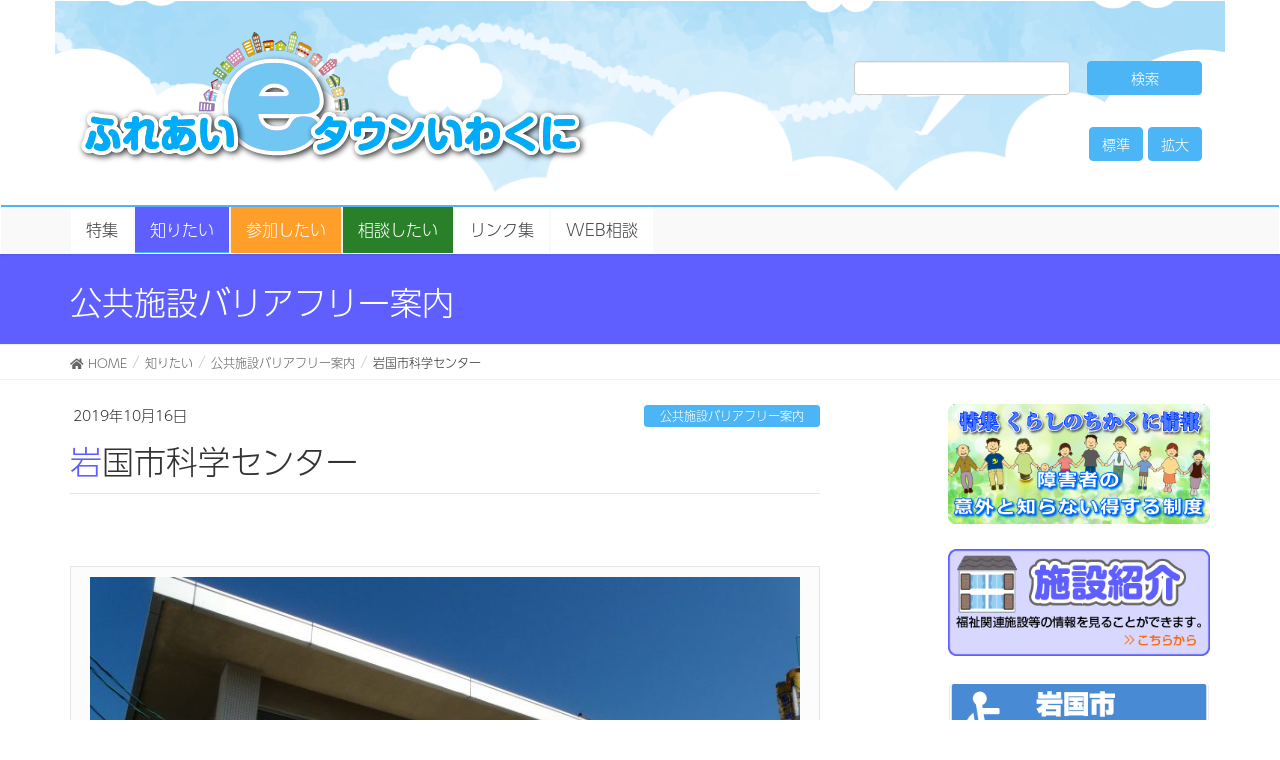

--- FILE ---
content_type: text/html; charset=UTF-8
request_url: https://www.e-town-iwakuni.net/%E7%9F%A5%E3%82%8A%E3%81%9F%E3%81%84/%E5%85%AC%E5%85%B1%E6%96%BD%E8%A8%AD%E3%83%90%E3%83%AA%E3%82%A2%E3%83%95%E3%83%AA%E3%83%BC%E6%A1%88%E5%86%85/6117
body_size: 21742
content:
<!DOCTYPE html>
<html dir="ltr" lang="ja" prefix="og: https://ogp.me/ns#">

<head>
	<!-- Global site tag (gtag.js) - Google Analytics -->
	<script async src="https://www.googletagmanager.com/gtag/js?id=UA-98296036-1"></script>
	<script>
		window.dataLayer = window.dataLayer || [];

		function gtag() {
			dataLayer.push(arguments);
		}
		gtag('js', new Date());

		gtag('config', 'UA-98296036-1');
	</script>

	<meta charset="utf-8">
	<meta http-equiv="X-UA-Compatible" content="IE=edge">
	<meta name="viewport" content="width=device-width, initial-scale=1">
		<title>岩国市科学センター - ふれあいeタウンいわくに</title>
	<style>img:is([sizes="auto" i], [sizes^="auto," i]) { contain-intrinsic-size: 3000px 1500px }</style>
	
		<!-- All in One SEO 4.8.0 - aioseo.com -->
	<meta name="description" content="岩国市科学センター 福祉付帯設備 障害者用駐車場 - 来客用10台 段差 〇 玄関 スロープ 自動ドア 〇 玄" />
	<meta name="robots" content="max-image-preview:large" />
	<meta name="author" content="ici"/>
	<link rel="canonical" href="https://www.e-town-iwakuni.net/%e7%9f%a5%e3%82%8a%e3%81%9f%e3%81%84/%e5%85%ac%e5%85%b1%e6%96%bd%e8%a8%ad%e3%83%90%e3%83%aa%e3%82%a2%e3%83%95%e3%83%aa%e3%83%bc%e6%a1%88%e5%86%85/6117" />
	<meta name="generator" content="All in One SEO (AIOSEO) 4.8.0" />
		<meta property="og:locale" content="ja_JP" />
		<meta property="og:site_name" content="ふれあいeタウンいわくに - 岩国市の福祉関連の総合情報サイト" />
		<meta property="og:type" content="article" />
		<meta property="og:title" content="岩国市科学センター - ふれあいeタウンいわくに" />
		<meta property="og:description" content="岩国市科学センター 福祉付帯設備 障害者用駐車場 - 来客用10台 段差 〇 玄関 スロープ 自動ドア 〇 玄" />
		<meta property="og:url" content="https://www.e-town-iwakuni.net/%e7%9f%a5%e3%82%8a%e3%81%9f%e3%81%84/%e5%85%ac%e5%85%b1%e6%96%bd%e8%a8%ad%e3%83%90%e3%83%aa%e3%82%a2%e3%83%95%e3%83%aa%e3%83%bc%e6%a1%88%e5%86%85/6117" />
		<meta property="article:published_time" content="2019-10-16T00:28:31+00:00" />
		<meta property="article:modified_time" content="2025-01-29T00:02:21+00:00" />
		<meta name="twitter:card" content="summary" />
		<meta name="twitter:title" content="岩国市科学センター - ふれあいeタウンいわくに" />
		<meta name="twitter:description" content="岩国市科学センター 福祉付帯設備 障害者用駐車場 - 来客用10台 段差 〇 玄関 スロープ 自動ドア 〇 玄" />
		<script type="application/ld+json" class="aioseo-schema">
			{"@context":"https:\/\/schema.org","@graph":[{"@type":"BlogPosting","@id":"https:\/\/www.e-town-iwakuni.net\/%e7%9f%a5%e3%82%8a%e3%81%9f%e3%81%84\/%e5%85%ac%e5%85%b1%e6%96%bd%e8%a8%ad%e3%83%90%e3%83%aa%e3%82%a2%e3%83%95%e3%83%aa%e3%83%bc%e6%a1%88%e5%86%85\/6117#blogposting","name":"\u5ca9\u56fd\u5e02\u79d1\u5b66\u30bb\u30f3\u30bf\u30fc - \u3075\u308c\u3042\u3044e\u30bf\u30a6\u30f3\u3044\u308f\u304f\u306b","headline":"\u5ca9\u56fd\u5e02\u79d1\u5b66\u30bb\u30f3\u30bf\u30fc","author":{"@id":"https:\/\/www.e-town-iwakuni.net\/author\/ici#author"},"publisher":{"@id":"https:\/\/www.e-town-iwakuni.net\/#organization"},"image":{"@type":"ImageObject","url":"https:\/\/www.e-town-iwakuni.net\/new\/wp-content\/uploads\/2019\/10\/kagaku00.jpg","width":2048,"height":1536,"caption":"\u5ca9\u56fd\u5e02\u79d1\u5b66\u30bb\u30f3\u30bf\u30fc"},"datePublished":"2019-10-16T09:28:31+09:00","dateModified":"2025-01-29T09:02:21+09:00","inLanguage":"ja","mainEntityOfPage":{"@id":"https:\/\/www.e-town-iwakuni.net\/%e7%9f%a5%e3%82%8a%e3%81%9f%e3%81%84\/%e5%85%ac%e5%85%b1%e6%96%bd%e8%a8%ad%e3%83%90%e3%83%aa%e3%82%a2%e3%83%95%e3%83%aa%e3%83%bc%e6%a1%88%e5%86%85\/6117#webpage"},"isPartOf":{"@id":"https:\/\/www.e-town-iwakuni.net\/%e7%9f%a5%e3%82%8a%e3%81%9f%e3%81%84\/%e5%85%ac%e5%85%b1%e6%96%bd%e8%a8%ad%e3%83%90%e3%83%aa%e3%82%a2%e3%83%95%e3%83%aa%e3%83%bc%e6%a1%88%e5%86%85\/6117#webpage"},"articleSection":"\u516c\u5171\u65bd\u8a2d\u30d0\u30ea\u30a2\u30d5\u30ea\u30fc\u6848\u5185"},{"@type":"BreadcrumbList","@id":"https:\/\/www.e-town-iwakuni.net\/%e7%9f%a5%e3%82%8a%e3%81%9f%e3%81%84\/%e5%85%ac%e5%85%b1%e6%96%bd%e8%a8%ad%e3%83%90%e3%83%aa%e3%82%a2%e3%83%95%e3%83%aa%e3%83%bc%e6%a1%88%e5%86%85\/6117#breadcrumblist","itemListElement":[{"@type":"ListItem","@id":"https:\/\/www.e-town-iwakuni.net\/#listItem","position":1,"name":"\u5bb6","item":"https:\/\/www.e-town-iwakuni.net\/","nextItem":{"@type":"ListItem","@id":"https:\/\/www.e-town-iwakuni.net\/%e7%9f%a5%e3%82%8a%e3%81%9f%e3%81%84\/%e5%85%ac%e5%85%b1%e6%96%bd%e8%a8%ad%e3%83%90%e3%83%aa%e3%82%a2%e3%83%95%e3%83%aa%e3%83%bc%e6%a1%88%e5%86%85\/6117#listItem","name":"\u5ca9\u56fd\u5e02\u79d1\u5b66\u30bb\u30f3\u30bf\u30fc"}},{"@type":"ListItem","@id":"https:\/\/www.e-town-iwakuni.net\/%e7%9f%a5%e3%82%8a%e3%81%9f%e3%81%84\/%e5%85%ac%e5%85%b1%e6%96%bd%e8%a8%ad%e3%83%90%e3%83%aa%e3%82%a2%e3%83%95%e3%83%aa%e3%83%bc%e6%a1%88%e5%86%85\/6117#listItem","position":2,"name":"\u5ca9\u56fd\u5e02\u79d1\u5b66\u30bb\u30f3\u30bf\u30fc","previousItem":{"@type":"ListItem","@id":"https:\/\/www.e-town-iwakuni.net\/#listItem","name":"\u5bb6"}}]},{"@type":"Organization","@id":"https:\/\/www.e-town-iwakuni.net\/#organization","name":"\u3075\u308c\u3042\u3044e\u30bf\u30a6\u30f3\u3044\u308f\u304f\u306b","description":"\u5ca9\u56fd\u5e02\u306e\u798f\u7949\u95a2\u9023\u306e\u7dcf\u5408\u60c5\u5831\u30b5\u30a4\u30c8","url":"https:\/\/www.e-town-iwakuni.net\/"},{"@type":"Person","@id":"https:\/\/www.e-town-iwakuni.net\/author\/ici#author","url":"https:\/\/www.e-town-iwakuni.net\/author\/ici","name":"ici","image":{"@type":"ImageObject","@id":"https:\/\/www.e-town-iwakuni.net\/%e7%9f%a5%e3%82%8a%e3%81%9f%e3%81%84\/%e5%85%ac%e5%85%b1%e6%96%bd%e8%a8%ad%e3%83%90%e3%83%aa%e3%82%a2%e3%83%95%e3%83%aa%e3%83%bc%e6%a1%88%e5%86%85\/6117#authorImage","url":"https:\/\/secure.gravatar.com\/avatar\/685db3222323b73a7d6bd52ce35ec3d6?s=96&d=mm&r=g","width":96,"height":96,"caption":"ici"}},{"@type":"WebPage","@id":"https:\/\/www.e-town-iwakuni.net\/%e7%9f%a5%e3%82%8a%e3%81%9f%e3%81%84\/%e5%85%ac%e5%85%b1%e6%96%bd%e8%a8%ad%e3%83%90%e3%83%aa%e3%82%a2%e3%83%95%e3%83%aa%e3%83%bc%e6%a1%88%e5%86%85\/6117#webpage","url":"https:\/\/www.e-town-iwakuni.net\/%e7%9f%a5%e3%82%8a%e3%81%9f%e3%81%84\/%e5%85%ac%e5%85%b1%e6%96%bd%e8%a8%ad%e3%83%90%e3%83%aa%e3%82%a2%e3%83%95%e3%83%aa%e3%83%bc%e6%a1%88%e5%86%85\/6117","name":"\u5ca9\u56fd\u5e02\u79d1\u5b66\u30bb\u30f3\u30bf\u30fc - \u3075\u308c\u3042\u3044e\u30bf\u30a6\u30f3\u3044\u308f\u304f\u306b","description":"\u5ca9\u56fd\u5e02\u79d1\u5b66\u30bb\u30f3\u30bf\u30fc \u798f\u7949\u4ed8\u5e2f\u8a2d\u5099 \u969c\u5bb3\u8005\u7528\u99d0\u8eca\u5834 - \u6765\u5ba2\u752810\u53f0 \u6bb5\u5dee \u3007 \u7384\u95a2 \u30b9\u30ed\u30fc\u30d7 \u81ea\u52d5\u30c9\u30a2 \u3007 \u7384","inLanguage":"ja","isPartOf":{"@id":"https:\/\/www.e-town-iwakuni.net\/#website"},"breadcrumb":{"@id":"https:\/\/www.e-town-iwakuni.net\/%e7%9f%a5%e3%82%8a%e3%81%9f%e3%81%84\/%e5%85%ac%e5%85%b1%e6%96%bd%e8%a8%ad%e3%83%90%e3%83%aa%e3%82%a2%e3%83%95%e3%83%aa%e3%83%bc%e6%a1%88%e5%86%85\/6117#breadcrumblist"},"author":{"@id":"https:\/\/www.e-town-iwakuni.net\/author\/ici#author"},"creator":{"@id":"https:\/\/www.e-town-iwakuni.net\/author\/ici#author"},"image":{"@type":"ImageObject","url":"https:\/\/www.e-town-iwakuni.net\/new\/wp-content\/uploads\/2019\/10\/kagaku00.jpg","@id":"https:\/\/www.e-town-iwakuni.net\/%e7%9f%a5%e3%82%8a%e3%81%9f%e3%81%84\/%e5%85%ac%e5%85%b1%e6%96%bd%e8%a8%ad%e3%83%90%e3%83%aa%e3%82%a2%e3%83%95%e3%83%aa%e3%83%bc%e6%a1%88%e5%86%85\/6117\/#mainImage","width":2048,"height":1536,"caption":"\u5ca9\u56fd\u5e02\u79d1\u5b66\u30bb\u30f3\u30bf\u30fc"},"primaryImageOfPage":{"@id":"https:\/\/www.e-town-iwakuni.net\/%e7%9f%a5%e3%82%8a%e3%81%9f%e3%81%84\/%e5%85%ac%e5%85%b1%e6%96%bd%e8%a8%ad%e3%83%90%e3%83%aa%e3%82%a2%e3%83%95%e3%83%aa%e3%83%bc%e6%a1%88%e5%86%85\/6117#mainImage"},"datePublished":"2019-10-16T09:28:31+09:00","dateModified":"2025-01-29T09:02:21+09:00"},{"@type":"WebSite","@id":"https:\/\/www.e-town-iwakuni.net\/#website","url":"https:\/\/www.e-town-iwakuni.net\/","name":"\u3075\u308c\u3042\u3044e\u30bf\u30a6\u30f3\u3044\u308f\u304f\u306b","description":"\u5ca9\u56fd\u5e02\u306e\u798f\u7949\u95a2\u9023\u306e\u7dcf\u5408\u60c5\u5831\u30b5\u30a4\u30c8","inLanguage":"ja","publisher":{"@id":"https:\/\/www.e-town-iwakuni.net\/#organization"}}]}
		</script>
		<!-- All in One SEO -->

<link rel='dns-prefetch' href='//translate.google.com' />
<link rel='dns-prefetch' href='//oss.maxcdn.com' />
<link rel='dns-prefetch' href='//use.fontawesome.com' />
<link rel="alternate" type="application/rss+xml" title="ふれあいeタウンいわくに &raquo; フィード" href="https://www.e-town-iwakuni.net/feed" />
<link rel="alternate" type="application/rss+xml" title="ふれあいeタウンいわくに &raquo; コメントフィード" href="https://www.e-town-iwakuni.net/comments/feed" />
<link rel="alternate" type="application/rss+xml" title="ふれあいeタウンいわくに &raquo; 岩国市科学センター のコメントのフィード" href="https://www.e-town-iwakuni.net/%e7%9f%a5%e3%82%8a%e3%81%9f%e3%81%84/%e5%85%ac%e5%85%b1%e6%96%bd%e8%a8%ad%e3%83%90%e3%83%aa%e3%82%a2%e3%83%95%e3%83%aa%e3%83%bc%e6%a1%88%e5%86%85/6117/feed" />
<meta name="description" content="福祉付帯設備障害者用駐車場-来客用10台段差〇玄関　スロープ自動ドア〇玄関トイレ〇エレベーター-エスカレーター-手すり〇階段点字ブロック〇玄関入口・一階室内点字案内-授乳室-AED除細動器〇1箇所" /><script type="text/javascript">
/* <![CDATA[ */
window._wpemojiSettings = {"baseUrl":"https:\/\/s.w.org\/images\/core\/emoji\/15.0.3\/72x72\/","ext":".png","svgUrl":"https:\/\/s.w.org\/images\/core\/emoji\/15.0.3\/svg\/","svgExt":".svg","source":{"concatemoji":"https:\/\/www.e-town-iwakuni.net\/new\/wp-includes\/js\/wp-emoji-release.min.js?ver=6.7.4"}};
/*! This file is auto-generated */
!function(i,n){var o,s,e;function c(e){try{var t={supportTests:e,timestamp:(new Date).valueOf()};sessionStorage.setItem(o,JSON.stringify(t))}catch(e){}}function p(e,t,n){e.clearRect(0,0,e.canvas.width,e.canvas.height),e.fillText(t,0,0);var t=new Uint32Array(e.getImageData(0,0,e.canvas.width,e.canvas.height).data),r=(e.clearRect(0,0,e.canvas.width,e.canvas.height),e.fillText(n,0,0),new Uint32Array(e.getImageData(0,0,e.canvas.width,e.canvas.height).data));return t.every(function(e,t){return e===r[t]})}function u(e,t,n){switch(t){case"flag":return n(e,"\ud83c\udff3\ufe0f\u200d\u26a7\ufe0f","\ud83c\udff3\ufe0f\u200b\u26a7\ufe0f")?!1:!n(e,"\ud83c\uddfa\ud83c\uddf3","\ud83c\uddfa\u200b\ud83c\uddf3")&&!n(e,"\ud83c\udff4\udb40\udc67\udb40\udc62\udb40\udc65\udb40\udc6e\udb40\udc67\udb40\udc7f","\ud83c\udff4\u200b\udb40\udc67\u200b\udb40\udc62\u200b\udb40\udc65\u200b\udb40\udc6e\u200b\udb40\udc67\u200b\udb40\udc7f");case"emoji":return!n(e,"\ud83d\udc26\u200d\u2b1b","\ud83d\udc26\u200b\u2b1b")}return!1}function f(e,t,n){var r="undefined"!=typeof WorkerGlobalScope&&self instanceof WorkerGlobalScope?new OffscreenCanvas(300,150):i.createElement("canvas"),a=r.getContext("2d",{willReadFrequently:!0}),o=(a.textBaseline="top",a.font="600 32px Arial",{});return e.forEach(function(e){o[e]=t(a,e,n)}),o}function t(e){var t=i.createElement("script");t.src=e,t.defer=!0,i.head.appendChild(t)}"undefined"!=typeof Promise&&(o="wpEmojiSettingsSupports",s=["flag","emoji"],n.supports={everything:!0,everythingExceptFlag:!0},e=new Promise(function(e){i.addEventListener("DOMContentLoaded",e,{once:!0})}),new Promise(function(t){var n=function(){try{var e=JSON.parse(sessionStorage.getItem(o));if("object"==typeof e&&"number"==typeof e.timestamp&&(new Date).valueOf()<e.timestamp+604800&&"object"==typeof e.supportTests)return e.supportTests}catch(e){}return null}();if(!n){if("undefined"!=typeof Worker&&"undefined"!=typeof OffscreenCanvas&&"undefined"!=typeof URL&&URL.createObjectURL&&"undefined"!=typeof Blob)try{var e="postMessage("+f.toString()+"("+[JSON.stringify(s),u.toString(),p.toString()].join(",")+"));",r=new Blob([e],{type:"text/javascript"}),a=new Worker(URL.createObjectURL(r),{name:"wpTestEmojiSupports"});return void(a.onmessage=function(e){c(n=e.data),a.terminate(),t(n)})}catch(e){}c(n=f(s,u,p))}t(n)}).then(function(e){for(var t in e)n.supports[t]=e[t],n.supports.everything=n.supports.everything&&n.supports[t],"flag"!==t&&(n.supports.everythingExceptFlag=n.supports.everythingExceptFlag&&n.supports[t]);n.supports.everythingExceptFlag=n.supports.everythingExceptFlag&&!n.supports.flag,n.DOMReady=!1,n.readyCallback=function(){n.DOMReady=!0}}).then(function(){return e}).then(function(){var e;n.supports.everything||(n.readyCallback(),(e=n.source||{}).concatemoji?t(e.concatemoji):e.wpemoji&&e.twemoji&&(t(e.twemoji),t(e.wpemoji)))}))}((window,document),window._wpemojiSettings);
/* ]]> */
</script>
<link rel='stylesheet' id='ai1ec_style-css' href='//www.e-town-iwakuni.net/new/wp-content/plugins/all-in-one-event-calendar/cache/efc8146e_ai1ec_parsed_css.css?ver=3.0.0' type='text/css' media='all' />
<link rel='stylesheet' id='colorboxstyle-css' href='https://www.e-town-iwakuni.net/new/wp-content/plugins/link-library/colorbox/colorbox.css?ver=6.7.4' type='text/css' media='all' />
<link rel='stylesheet' id='vkExUnit_common_style-css' href='https://www.e-town-iwakuni.net/new/wp-content/plugins/vk-all-in-one-expansion-unit/assets/css/vkExUnit_style.css?ver=9.103.1.1' type='text/css' media='all' />
<style id='vkExUnit_common_style-inline-css' type='text/css'>
:root {--ver_page_top_button_url:url(https://www.e-town-iwakuni.net/new/wp-content/plugins/vk-all-in-one-expansion-unit/assets/images/to-top-btn-icon.svg);}@font-face {font-weight: normal;font-style: normal;font-family: "vk_sns";src: url("https://www.e-town-iwakuni.net/new/wp-content/plugins/vk-all-in-one-expansion-unit/inc/sns/icons/fonts/vk_sns.eot?-bq20cj");src: url("https://www.e-town-iwakuni.net/new/wp-content/plugins/vk-all-in-one-expansion-unit/inc/sns/icons/fonts/vk_sns.eot?#iefix-bq20cj") format("embedded-opentype"),url("https://www.e-town-iwakuni.net/new/wp-content/plugins/vk-all-in-one-expansion-unit/inc/sns/icons/fonts/vk_sns.woff?-bq20cj") format("woff"),url("https://www.e-town-iwakuni.net/new/wp-content/plugins/vk-all-in-one-expansion-unit/inc/sns/icons/fonts/vk_sns.ttf?-bq20cj") format("truetype"),url("https://www.e-town-iwakuni.net/new/wp-content/plugins/vk-all-in-one-expansion-unit/inc/sns/icons/fonts/vk_sns.svg?-bq20cj#vk_sns") format("svg");}
.veu_promotion-alert__content--text {border: 1px solid rgba(0,0,0,0.125);padding: 0.5em 1em;border-radius: var(--vk-size-radius);margin-bottom: var(--vk-margin-block-bottom);font-size: 0.875rem;}/* Alert Content部分に段落タグを入れた場合に最後の段落の余白を0にする */.veu_promotion-alert__content--text p:last-of-type{margin-bottom:0;margin-top: 0;}
</style>
<style id='wp-emoji-styles-inline-css' type='text/css'>

	img.wp-smiley, img.emoji {
		display: inline !important;
		border: none !important;
		box-shadow: none !important;
		height: 1em !important;
		width: 1em !important;
		margin: 0 0.07em !important;
		vertical-align: -0.1em !important;
		background: none !important;
		padding: 0 !important;
	}
</style>
<link rel='stylesheet' id='wp-block-library-css' href='https://www.e-town-iwakuni.net/new/wp-includes/css/dist/block-library/style.min.css?ver=6.7.4' type='text/css' media='all' />
<link rel='stylesheet' id='liquid-block-speech-css' href='https://www.e-town-iwakuni.net/new/wp-content/plugins/liquid-speech-balloon/css/block.css?ver=6.7.4' type='text/css' media='all' />
<style id='classic-theme-styles-inline-css' type='text/css'>
/*! This file is auto-generated */
.wp-block-button__link{color:#fff;background-color:#32373c;border-radius:9999px;box-shadow:none;text-decoration:none;padding:calc(.667em + 2px) calc(1.333em + 2px);font-size:1.125em}.wp-block-file__button{background:#32373c;color:#fff;text-decoration:none}
</style>
<style id='global-styles-inline-css' type='text/css'>
:root{--wp--preset--aspect-ratio--square: 1;--wp--preset--aspect-ratio--4-3: 4/3;--wp--preset--aspect-ratio--3-4: 3/4;--wp--preset--aspect-ratio--3-2: 3/2;--wp--preset--aspect-ratio--2-3: 2/3;--wp--preset--aspect-ratio--16-9: 16/9;--wp--preset--aspect-ratio--9-16: 9/16;--wp--preset--color--black: #000000;--wp--preset--color--cyan-bluish-gray: #abb8c3;--wp--preset--color--white: #ffffff;--wp--preset--color--pale-pink: #f78da7;--wp--preset--color--vivid-red: #cf2e2e;--wp--preset--color--luminous-vivid-orange: #ff6900;--wp--preset--color--luminous-vivid-amber: #fcb900;--wp--preset--color--light-green-cyan: #7bdcb5;--wp--preset--color--vivid-green-cyan: #00d084;--wp--preset--color--pale-cyan-blue: #8ed1fc;--wp--preset--color--vivid-cyan-blue: #0693e3;--wp--preset--color--vivid-purple: #9b51e0;--wp--preset--gradient--vivid-cyan-blue-to-vivid-purple: linear-gradient(135deg,rgba(6,147,227,1) 0%,rgb(155,81,224) 100%);--wp--preset--gradient--light-green-cyan-to-vivid-green-cyan: linear-gradient(135deg,rgb(122,220,180) 0%,rgb(0,208,130) 100%);--wp--preset--gradient--luminous-vivid-amber-to-luminous-vivid-orange: linear-gradient(135deg,rgba(252,185,0,1) 0%,rgba(255,105,0,1) 100%);--wp--preset--gradient--luminous-vivid-orange-to-vivid-red: linear-gradient(135deg,rgba(255,105,0,1) 0%,rgb(207,46,46) 100%);--wp--preset--gradient--very-light-gray-to-cyan-bluish-gray: linear-gradient(135deg,rgb(238,238,238) 0%,rgb(169,184,195) 100%);--wp--preset--gradient--cool-to-warm-spectrum: linear-gradient(135deg,rgb(74,234,220) 0%,rgb(151,120,209) 20%,rgb(207,42,186) 40%,rgb(238,44,130) 60%,rgb(251,105,98) 80%,rgb(254,248,76) 100%);--wp--preset--gradient--blush-light-purple: linear-gradient(135deg,rgb(255,206,236) 0%,rgb(152,150,240) 100%);--wp--preset--gradient--blush-bordeaux: linear-gradient(135deg,rgb(254,205,165) 0%,rgb(254,45,45) 50%,rgb(107,0,62) 100%);--wp--preset--gradient--luminous-dusk: linear-gradient(135deg,rgb(255,203,112) 0%,rgb(199,81,192) 50%,rgb(65,88,208) 100%);--wp--preset--gradient--pale-ocean: linear-gradient(135deg,rgb(255,245,203) 0%,rgb(182,227,212) 50%,rgb(51,167,181) 100%);--wp--preset--gradient--electric-grass: linear-gradient(135deg,rgb(202,248,128) 0%,rgb(113,206,126) 100%);--wp--preset--gradient--midnight: linear-gradient(135deg,rgb(2,3,129) 0%,rgb(40,116,252) 100%);--wp--preset--font-size--small: 13px;--wp--preset--font-size--medium: 20px;--wp--preset--font-size--large: 36px;--wp--preset--font-size--x-large: 42px;--wp--preset--spacing--20: 0.44rem;--wp--preset--spacing--30: 0.67rem;--wp--preset--spacing--40: 1rem;--wp--preset--spacing--50: 1.5rem;--wp--preset--spacing--60: 2.25rem;--wp--preset--spacing--70: 3.38rem;--wp--preset--spacing--80: 5.06rem;--wp--preset--shadow--natural: 6px 6px 9px rgba(0, 0, 0, 0.2);--wp--preset--shadow--deep: 12px 12px 50px rgba(0, 0, 0, 0.4);--wp--preset--shadow--sharp: 6px 6px 0px rgba(0, 0, 0, 0.2);--wp--preset--shadow--outlined: 6px 6px 0px -3px rgba(255, 255, 255, 1), 6px 6px rgba(0, 0, 0, 1);--wp--preset--shadow--crisp: 6px 6px 0px rgba(0, 0, 0, 1);}:where(.is-layout-flex){gap: 0.5em;}:where(.is-layout-grid){gap: 0.5em;}body .is-layout-flex{display: flex;}.is-layout-flex{flex-wrap: wrap;align-items: center;}.is-layout-flex > :is(*, div){margin: 0;}body .is-layout-grid{display: grid;}.is-layout-grid > :is(*, div){margin: 0;}:where(.wp-block-columns.is-layout-flex){gap: 2em;}:where(.wp-block-columns.is-layout-grid){gap: 2em;}:where(.wp-block-post-template.is-layout-flex){gap: 1.25em;}:where(.wp-block-post-template.is-layout-grid){gap: 1.25em;}.has-black-color{color: var(--wp--preset--color--black) !important;}.has-cyan-bluish-gray-color{color: var(--wp--preset--color--cyan-bluish-gray) !important;}.has-white-color{color: var(--wp--preset--color--white) !important;}.has-pale-pink-color{color: var(--wp--preset--color--pale-pink) !important;}.has-vivid-red-color{color: var(--wp--preset--color--vivid-red) !important;}.has-luminous-vivid-orange-color{color: var(--wp--preset--color--luminous-vivid-orange) !important;}.has-luminous-vivid-amber-color{color: var(--wp--preset--color--luminous-vivid-amber) !important;}.has-light-green-cyan-color{color: var(--wp--preset--color--light-green-cyan) !important;}.has-vivid-green-cyan-color{color: var(--wp--preset--color--vivid-green-cyan) !important;}.has-pale-cyan-blue-color{color: var(--wp--preset--color--pale-cyan-blue) !important;}.has-vivid-cyan-blue-color{color: var(--wp--preset--color--vivid-cyan-blue) !important;}.has-vivid-purple-color{color: var(--wp--preset--color--vivid-purple) !important;}.has-black-background-color{background-color: var(--wp--preset--color--black) !important;}.has-cyan-bluish-gray-background-color{background-color: var(--wp--preset--color--cyan-bluish-gray) !important;}.has-white-background-color{background-color: var(--wp--preset--color--white) !important;}.has-pale-pink-background-color{background-color: var(--wp--preset--color--pale-pink) !important;}.has-vivid-red-background-color{background-color: var(--wp--preset--color--vivid-red) !important;}.has-luminous-vivid-orange-background-color{background-color: var(--wp--preset--color--luminous-vivid-orange) !important;}.has-luminous-vivid-amber-background-color{background-color: var(--wp--preset--color--luminous-vivid-amber) !important;}.has-light-green-cyan-background-color{background-color: var(--wp--preset--color--light-green-cyan) !important;}.has-vivid-green-cyan-background-color{background-color: var(--wp--preset--color--vivid-green-cyan) !important;}.has-pale-cyan-blue-background-color{background-color: var(--wp--preset--color--pale-cyan-blue) !important;}.has-vivid-cyan-blue-background-color{background-color: var(--wp--preset--color--vivid-cyan-blue) !important;}.has-vivid-purple-background-color{background-color: var(--wp--preset--color--vivid-purple) !important;}.has-black-border-color{border-color: var(--wp--preset--color--black) !important;}.has-cyan-bluish-gray-border-color{border-color: var(--wp--preset--color--cyan-bluish-gray) !important;}.has-white-border-color{border-color: var(--wp--preset--color--white) !important;}.has-pale-pink-border-color{border-color: var(--wp--preset--color--pale-pink) !important;}.has-vivid-red-border-color{border-color: var(--wp--preset--color--vivid-red) !important;}.has-luminous-vivid-orange-border-color{border-color: var(--wp--preset--color--luminous-vivid-orange) !important;}.has-luminous-vivid-amber-border-color{border-color: var(--wp--preset--color--luminous-vivid-amber) !important;}.has-light-green-cyan-border-color{border-color: var(--wp--preset--color--light-green-cyan) !important;}.has-vivid-green-cyan-border-color{border-color: var(--wp--preset--color--vivid-green-cyan) !important;}.has-pale-cyan-blue-border-color{border-color: var(--wp--preset--color--pale-cyan-blue) !important;}.has-vivid-cyan-blue-border-color{border-color: var(--wp--preset--color--vivid-cyan-blue) !important;}.has-vivid-purple-border-color{border-color: var(--wp--preset--color--vivid-purple) !important;}.has-vivid-cyan-blue-to-vivid-purple-gradient-background{background: var(--wp--preset--gradient--vivid-cyan-blue-to-vivid-purple) !important;}.has-light-green-cyan-to-vivid-green-cyan-gradient-background{background: var(--wp--preset--gradient--light-green-cyan-to-vivid-green-cyan) !important;}.has-luminous-vivid-amber-to-luminous-vivid-orange-gradient-background{background: var(--wp--preset--gradient--luminous-vivid-amber-to-luminous-vivid-orange) !important;}.has-luminous-vivid-orange-to-vivid-red-gradient-background{background: var(--wp--preset--gradient--luminous-vivid-orange-to-vivid-red) !important;}.has-very-light-gray-to-cyan-bluish-gray-gradient-background{background: var(--wp--preset--gradient--very-light-gray-to-cyan-bluish-gray) !important;}.has-cool-to-warm-spectrum-gradient-background{background: var(--wp--preset--gradient--cool-to-warm-spectrum) !important;}.has-blush-light-purple-gradient-background{background: var(--wp--preset--gradient--blush-light-purple) !important;}.has-blush-bordeaux-gradient-background{background: var(--wp--preset--gradient--blush-bordeaux) !important;}.has-luminous-dusk-gradient-background{background: var(--wp--preset--gradient--luminous-dusk) !important;}.has-pale-ocean-gradient-background{background: var(--wp--preset--gradient--pale-ocean) !important;}.has-electric-grass-gradient-background{background: var(--wp--preset--gradient--electric-grass) !important;}.has-midnight-gradient-background{background: var(--wp--preset--gradient--midnight) !important;}.has-small-font-size{font-size: var(--wp--preset--font-size--small) !important;}.has-medium-font-size{font-size: var(--wp--preset--font-size--medium) !important;}.has-large-font-size{font-size: var(--wp--preset--font-size--large) !important;}.has-x-large-font-size{font-size: var(--wp--preset--font-size--x-large) !important;}
:where(.wp-block-post-template.is-layout-flex){gap: 1.25em;}:where(.wp-block-post-template.is-layout-grid){gap: 1.25em;}
:where(.wp-block-columns.is-layout-flex){gap: 2em;}:where(.wp-block-columns.is-layout-grid){gap: 2em;}
:root :where(.wp-block-pullquote){font-size: 1.5em;line-height: 1.6;}
</style>
<link rel='stylesheet' id='contact-form-7-css' href='https://www.e-town-iwakuni.net/new/wp-content/plugins/contact-form-7/includes/css/styles.css?ver=6.0.4' type='text/css' media='all' />
<link rel='stylesheet' id='contact-form-7-confirm-css' href='https://www.e-town-iwakuni.net/new/wp-content/plugins/contact-form-7-add-confirm/includes/css/styles.css?ver=5.1' type='text/css' media='all' />
<link rel='stylesheet' id='crp-public-css' href='https://www.e-town-iwakuni.net/new/wp-content/plugins/custom-related-posts/dist/public.css?ver=1.7.4' type='text/css' media='all' />
<link rel='stylesheet' id='google-language-translator-css' href='https://www.e-town-iwakuni.net/new/wp-content/plugins/google-language-translator/css/style.css?ver=6.0.20' type='text/css' media='' />
<link rel='stylesheet' id='thumbs_rating_styles-css' href='https://www.e-town-iwakuni.net/new/wp-content/plugins/link-library/upvote-downvote/css/style.css?ver=1.0.0' type='text/css' media='all' />
<link rel='stylesheet' id='whats-new-style-css' href='https://www.e-town-iwakuni.net/new/wp-content/plugins/whats-new-genarator/whats-new.css?ver=2.0.2' type='text/css' media='all' />
<link rel='stylesheet' id='lightning-design-style-css' href='https://www.e-town-iwakuni.net/new/wp-content/themes/lightning/design_skin/origin/css/style.css?ver=5.1.0' type='text/css' media='all' />
<style id='lightning-design-style-inline-css' type='text/css'>
/* ltg theme common*/.color_key_bg,.color_key_bg_hover:hover{background-color: #4cb5f5;}.color_key_txt,.color_key_txt_hover:hover{color: #4cb5f5;}.color_key_border,.color_key_border_hover:hover{border-color: #4cb5f5;}.color_key_dark_bg,.color_key_dark_bg_hover:hover{background-color: #4cb5f5;}.color_key_dark_txt,.color_key_dark_txt_hover:hover{color: #4cb5f5;}.color_key_dark_border,.color_key_dark_border_hover:hover{border-color: #4cb5f5;}
html, body { overflow-x: hidden; }.veu_color_txt_key { color:#4cb5f5 ; }.veu_color_bg_key { background-color:#4cb5f5 ; }.veu_color_border_key { border-color:#4cb5f5 ; }.btn-default { border-color:#4cb5f5;color:#4cb5f5;}.btn-default:focus,.btn-default:hover { border-color:#4cb5f5;background-color: #4cb5f5; }.btn-primary { background-color:#4cb5f5;border-color:#4cb5f5; }.btn-primary:focus,.btn-primary:hover { background-color:#4cb5f5;border-color:#4cb5f5; }
a { color:#4cb5f5 ; }a:hover { color:#4cb5f5 ; }ul.gMenu a:hover { color:#4cb5f5; }.page-header { background-color:#4cb5f5; }h1.entry-title:first-letter,.single h1.entry-title:first-letter { color:#4cb5f5; }h2,.mainSection-title { border-top-color:#4cb5f5; }h3:after,.subSection-title:after { border-bottom-color:#4cb5f5; }.media .media-body .media-heading a:hover { color:#4cb5f5; }ul.page-numbers li span.page-numbers.current { background-color:#4cb5f5; }.pager li > a { border-color:#4cb5f5;color:#4cb5f5;}.pager li > a:hover { background-color:#4cb5f5;color:#fff;}footer { border-top-color:#4cb5f5; }dt { border-left-color:#4cb5f5; }@media (min-width: 768px){ ul.gMenu > li > a:hover:after, ul.gMenu > li.current-post-ancestor > a:after, ul.gMenu > li.current-menu-item > a:after, ul.gMenu > li.current-menu-parent > a:after, ul.gMenu > li.current-menu-ancestor > a:after, ul.gMenu > li.current_page_parent > a:after, ul.gMenu > li.current_page_ancestor > a:after { border-bottom-color: #4cb5f5 ; } ul.gMenu > li > a:hover .gMenu_description { color: #4cb5f5 ; }} /* @media (min-width: 768px) */
</style>
<link rel='stylesheet' id='lightning-theme-style-css' href='https://www.e-town-iwakuni.net/new/wp-content/themes/e-town/style.css?ver=5.1.0' type='text/css' media='all' />
<link rel='stylesheet' id='veu-cta-css' href='https://www.e-town-iwakuni.net/new/wp-content/plugins/vk-all-in-one-expansion-unit/inc/call-to-action/package/assets/css/style.css?ver=9.103.1.1' type='text/css' media='all' />
<style id='akismet-widget-style-inline-css' type='text/css'>

			.a-stats {
				--akismet-color-mid-green: #357b49;
				--akismet-color-white: #fff;
				--akismet-color-light-grey: #f6f7f7;

				max-width: 350px;
				width: auto;
			}

			.a-stats * {
				all: unset;
				box-sizing: border-box;
			}

			.a-stats strong {
				font-weight: 600;
			}

			.a-stats a.a-stats__link,
			.a-stats a.a-stats__link:visited,
			.a-stats a.a-stats__link:active {
				background: var(--akismet-color-mid-green);
				border: none;
				box-shadow: none;
				border-radius: 8px;
				color: var(--akismet-color-white);
				cursor: pointer;
				display: block;
				font-family: -apple-system, BlinkMacSystemFont, 'Segoe UI', 'Roboto', 'Oxygen-Sans', 'Ubuntu', 'Cantarell', 'Helvetica Neue', sans-serif;
				font-weight: 500;
				padding: 12px;
				text-align: center;
				text-decoration: none;
				transition: all 0.2s ease;
			}

			/* Extra specificity to deal with TwentyTwentyOne focus style */
			.widget .a-stats a.a-stats__link:focus {
				background: var(--akismet-color-mid-green);
				color: var(--akismet-color-white);
				text-decoration: none;
			}

			.a-stats a.a-stats__link:hover {
				filter: brightness(110%);
				box-shadow: 0 4px 12px rgba(0, 0, 0, 0.06), 0 0 2px rgba(0, 0, 0, 0.16);
			}

			.a-stats .count {
				color: var(--akismet-color-white);
				display: block;
				font-size: 1.5em;
				line-height: 1.4;
				padding: 0 13px;
				white-space: nowrap;
			}
		
</style>
<link rel='stylesheet' id='fancybox-css' href='https://www.e-town-iwakuni.net/new/wp-content/plugins/easy-fancybox/fancybox/1.5.4/jquery.fancybox.min.css?ver=6.7.4' type='text/css' media='screen' />
<link rel='stylesheet' id='bfa-font-awesome-css' href='https://use.fontawesome.com/releases/v5.15.4/css/all.css?ver=2.0.3' type='text/css' media='all' />
<link rel='stylesheet' id='bfa-font-awesome-v4-shim-css' href='https://use.fontawesome.com/releases/v5.15.4/css/v4-shims.css?ver=2.0.3' type='text/css' media='all' />
<style id='bfa-font-awesome-v4-shim-inline-css' type='text/css'>

			@font-face {
				font-family: 'FontAwesome';
				src: url('https://use.fontawesome.com/releases/v5.15.4/webfonts/fa-brands-400.eot'),
				url('https://use.fontawesome.com/releases/v5.15.4/webfonts/fa-brands-400.eot?#iefix') format('embedded-opentype'),
				url('https://use.fontawesome.com/releases/v5.15.4/webfonts/fa-brands-400.woff2') format('woff2'),
				url('https://use.fontawesome.com/releases/v5.15.4/webfonts/fa-brands-400.woff') format('woff'),
				url('https://use.fontawesome.com/releases/v5.15.4/webfonts/fa-brands-400.ttf') format('truetype'),
				url('https://use.fontawesome.com/releases/v5.15.4/webfonts/fa-brands-400.svg#fontawesome') format('svg');
			}

			@font-face {
				font-family: 'FontAwesome';
				src: url('https://use.fontawesome.com/releases/v5.15.4/webfonts/fa-solid-900.eot'),
				url('https://use.fontawesome.com/releases/v5.15.4/webfonts/fa-solid-900.eot?#iefix') format('embedded-opentype'),
				url('https://use.fontawesome.com/releases/v5.15.4/webfonts/fa-solid-900.woff2') format('woff2'),
				url('https://use.fontawesome.com/releases/v5.15.4/webfonts/fa-solid-900.woff') format('woff'),
				url('https://use.fontawesome.com/releases/v5.15.4/webfonts/fa-solid-900.ttf') format('truetype'),
				url('https://use.fontawesome.com/releases/v5.15.4/webfonts/fa-solid-900.svg#fontawesome') format('svg');
			}

			@font-face {
				font-family: 'FontAwesome';
				src: url('https://use.fontawesome.com/releases/v5.15.4/webfonts/fa-regular-400.eot'),
				url('https://use.fontawesome.com/releases/v5.15.4/webfonts/fa-regular-400.eot?#iefix') format('embedded-opentype'),
				url('https://use.fontawesome.com/releases/v5.15.4/webfonts/fa-regular-400.woff2') format('woff2'),
				url('https://use.fontawesome.com/releases/v5.15.4/webfonts/fa-regular-400.woff') format('woff'),
				url('https://use.fontawesome.com/releases/v5.15.4/webfonts/fa-regular-400.ttf') format('truetype'),
				url('https://use.fontawesome.com/releases/v5.15.4/webfonts/fa-regular-400.svg#fontawesome') format('svg');
				unicode-range: U+F004-F005,U+F007,U+F017,U+F022,U+F024,U+F02E,U+F03E,U+F044,U+F057-F059,U+F06E,U+F070,U+F075,U+F07B-F07C,U+F080,U+F086,U+F089,U+F094,U+F09D,U+F0A0,U+F0A4-F0A7,U+F0C5,U+F0C7-F0C8,U+F0E0,U+F0EB,U+F0F3,U+F0F8,U+F0FE,U+F111,U+F118-F11A,U+F11C,U+F133,U+F144,U+F146,U+F14A,U+F14D-F14E,U+F150-F152,U+F15B-F15C,U+F164-F165,U+F185-F186,U+F191-F192,U+F1AD,U+F1C1-F1C9,U+F1CD,U+F1D8,U+F1E3,U+F1EA,U+F1F6,U+F1F9,U+F20A,U+F247-F249,U+F24D,U+F254-F25B,U+F25D,U+F267,U+F271-F274,U+F279,U+F28B,U+F28D,U+F2B5-F2B6,U+F2B9,U+F2BB,U+F2BD,U+F2C1-F2C2,U+F2D0,U+F2D2,U+F2DC,U+F2ED,U+F328,U+F358-F35B,U+F3A5,U+F3D1,U+F410,U+F4AD;
			}
		
</style>
<script type="text/javascript" src="https://www.e-town-iwakuni.net/new/wp-includes/js/jquery/jquery.min.js?ver=3.7.1" id="jquery-core-js"></script>
<script type="text/javascript" src="https://www.e-town-iwakuni.net/new/wp-includes/js/jquery/jquery-migrate.min.js?ver=3.4.1" id="jquery-migrate-js"></script>
<script type="text/javascript" src="https://www.e-town-iwakuni.net/new/wp-content/plugins/link-library/colorbox/jquery.colorbox-min.js?ver=1.3.9" id="colorbox-js"></script>
<script type="text/javascript" id="thumbs_rating_scripts-js-extra">
/* <![CDATA[ */
var thumbs_rating_ajax = {"ajax_url":"https:\/\/www.e-town-iwakuni.net\/new\/wp-admin\/admin-ajax.php","nonce":"af7e6a04d8"};
/* ]]> */
</script>
<script type="text/javascript" src="https://www.e-town-iwakuni.net/new/wp-content/plugins/link-library/upvote-downvote/js/general.js?ver=4.0.1" id="thumbs_rating_scripts-js"></script>
<script type="text/javascript" src="https://www.e-town-iwakuni.net/new/wp-content/themes/e-town/js/jquery.cookie.js?ver=6.7.4" id="jquery-cookie-js"></script>
<script type="text/javascript" src="https://www.e-town-iwakuni.net/new/wp-content/themes/e-town/js/jquery.textresizer.min.js?ver=6.7.4" id="jquery-textresizer-js"></script>
<script type="text/javascript" src="https://www.e-town-iwakuni.net/new/wp-content/themes/e-town/js/main.js?ver=6.7.4" id="child-script-js"></script>
<!--[if lt IE 9]>
<script type="text/javascript" src="//oss.maxcdn.com/html5shiv/3.7.2/html5shiv.min.js?ver=6.7.4" id="html5shiv-js"></script>
<![endif]-->
<!--[if lt IE 9]>
<script type="text/javascript" src="//oss.maxcdn.com/respond/1.4.2/respond.min.js?ver=6.7.4" id="respond-js"></script>
<![endif]-->
<script type="text/javascript" src="https://www.e-town-iwakuni.net/new/wp-content/themes/lightning/js/lightning.min.js?ver=5.1.0" id="lightning-js-js"></script>
<link rel="https://api.w.org/" href="https://www.e-town-iwakuni.net/wp-json/" /><link rel="alternate" title="JSON" type="application/json" href="https://www.e-town-iwakuni.net/wp-json/wp/v2/posts/6117" /><link rel="EditURI" type="application/rsd+xml" title="RSD" href="https://www.e-town-iwakuni.net/new/xmlrpc.php?rsd" />
<meta name="generator" content="WordPress 6.7.4" />
<link rel='shortlink' href='https://www.e-town-iwakuni.net/?p=6117' />
<link rel="alternate" title="oEmbed (JSON)" type="application/json+oembed" href="https://www.e-town-iwakuni.net/wp-json/oembed/1.0/embed?url=https%3A%2F%2Fwww.e-town-iwakuni.net%2F%25e7%259f%25a5%25e3%2582%258a%25e3%2581%259f%25e3%2581%2584%2F%25e5%2585%25ac%25e5%2585%25b1%25e6%2596%25bd%25e8%25a8%25ad%25e3%2583%2590%25e3%2583%25aa%25e3%2582%25a2%25e3%2583%2595%25e3%2583%25aa%25e3%2583%25bc%25e6%25a1%2588%25e5%2586%2585%2F6117" />
<link rel="alternate" title="oEmbed (XML)" type="text/xml+oembed" href="https://www.e-town-iwakuni.net/wp-json/oembed/1.0/embed?url=https%3A%2F%2Fwww.e-town-iwakuni.net%2F%25e7%259f%25a5%25e3%2582%258a%25e3%2581%259f%25e3%2581%2584%2F%25e5%2585%25ac%25e5%2585%25b1%25e6%2596%25bd%25e8%25a8%25ad%25e3%2583%2590%25e3%2583%25aa%25e3%2582%25a2%25e3%2583%2595%25e3%2583%25aa%25e3%2583%25bc%25e6%25a1%2588%25e5%2586%2585%2F6117&#038;format=xml" />
<style>#google_language_translator a{display:none!important;}div.skiptranslate.goog-te-gadget{display:inline!important;}.goog-te-gadget{color:transparent!important;}.goog-te-gadget{font-size:0px!important;}.goog-branding{display:none;}.goog-tooltip{display: none!important;}.goog-tooltip:hover{display: none!important;}.goog-text-highlight{background-color:transparent!important;border:none!important;box-shadow:none!important;}#google_language_translator select.goog-te-combo{color:#32373c;}#flags{display:none;}div.skiptranslate{display:none!important;}body{top:0px!important;}#goog-gt-{display:none!important;}font font{background-color:transparent!important;box-shadow:none!important;position:initial!important;}#glt-translate-trigger{left:20px;right:auto;}#glt-translate-trigger > span{color:#ffffff;}#glt-translate-trigger{background:#f89406;}.goog-te-gadget .goog-te-combo{width:100%;}</style><style id='LinkLibraryStyle' type='text/css'>
.linktable {margin-top: 15px;}

.linktable a {text-decoration:none}

.linktable td { vertical-align: top; }

a.featured {
    font-weight: bold;
}

table.linklisttable {
	width:100%; 
	border-width: 0px 0px 0px 0px;
	border-spacing: 5px;
	/* border-style: outset outset outset outset;
	border-color: gray gray gray gray; */
	border-collapse: separate;
}
table.linklisttable th {
	border-width: 1px 1px 1px 1px;
	padding: 3px 3px 3px 3px;
	background-color: #f4f5f3;
	/* border-style: none none none none;
	border-color: gray gray gray gray;
	-moz-border-radius: 3px 3px 3px 3px; */
}
table.linklisttable td {
	border-width: 1px 1px 1px 1px;
	padding: 3px 3px 3px 3px;
	background-color: #dee1d8;
	/* border-style: dotted dotted dotted dotted;
	border-color: gray gray gray gray;
	-moz-border-radius: 3px 3px 3px 3px; */
}

.linklistcatname{
	font-family: arial;
	font-size: 16px;
	font-weight: bold;
	border: 0;
	padding-bottom: 10px;
	padding-top: 10px;
}

.linklistcatnamedesc{
	font-family: arial;
	font-size: 12px;
	font-weight: normal;
	border: 0;
	padding-bottom: 10px;
	padding-top: 10px;
}


.linklistcolumnheader{
	font-weight: bold;	
}

div.rsscontent{color: #333333; font-family: "Helvetica Neue",Arial,Helvetica,sans-serif;font-size: 11px;line-height: 1.25em;
vertical-align: baseline;letter-spacing: normal;word-spacing: normal;font-weight: normal;font-style: normal;font-variant: normal;text-transform: none;
text-decoration: none;text-align: left;text-indent: 0px;max-width:500px;}

#ll_rss_results { border-style:solid;border-width:1px;margin-left:10px;margin-top:10px;padding-top:3px;background-color:#f4f5f3;}
.rsstitle{font-weight:400;font-size:0.8em;color:#33352C;font-family:Georgia,"Times New Roman",Times,serif;}
.rsstitle a{color:#33352C}

#ll_rss_results img {
    max-width: 400px; /* Adjust this value according to your content area size*/
    height: auto;
}

.rsselements {float: right;}

.highlight_word {background-color: #FFFF00}

.previouspage {float:left;margin-top:10px;font-weight:bold}

.nextpage {float: right;margin-top:10px;font-weight:bold}

.resulttitle {padding-top:10px;}

.catdropdown { width: 300px; }

#llsearch {padding-top:10px;}

.lladdlink {
	margin-top: 16px;
}

.lladdlink #lladdlinktitle {
	font-weight: bold;
}

.lladdlink table {
	margin-top: 5px;
	margin-bottom: 8px;
	border: 0;
	border-spacing: 0;
	border-collapse: collapse;
}

.lladdlink table td {
	border: 0;
	height: 30px;
}

.lladdlink table th {
	border: 0;
	text-align: left;
	font-weight: normal;
	width: 400px;
}

.lladdlink input[type="text"] {
	width: 300px;
}

.lladdlink select {
	width: 300px;
}

.llmessage {
	margin: 8px;
	border: 1px solid #ddd;
	background-color: #ff0;
}

.pageselector {
	margin-top: 20px;
	text-align: center;
}

.selectedpage {
	margin: 0px 4px 0px 4px;
	border: 1px solid #000;
	padding: 7px;
	background-color: #f4f5f3;
}

.unselectedpage {
	margin: 0px 4px 0px 4px;
	border: 1px solid #000;
	padding: 7px;
	background-color: #dee1d8;
}

.previousnextactive {
	margin: 0px 4px 0px 4px;
	border: 1px solid #000;
	padding: 7px;
	background-color: #dee1d8;
}

.previousnextinactive {
	margin: 0px 4px 0px 4px;
	border: 1px solid #000;
	padding: 7px;
	background-color: #dddddd;
	color: #cccccc;
}

.LinksInCat {
    display:none;
}

.allcatalphafilterlinkedletter, .catalphafilterlinkedletter, .catalphafilteremptyletter, .catalphafilterselectedletter, .allcatalphafilterselectedletter {
	width: 16px;
	height: 30px;
	float:left;
	margin-right: 6px;
	text-align: center;
}

.allcatalphafilterlinkedletter, .allcatalphafilterselectedletter {
	width: 40px;
}

.catalphafilterlinkedletter {
	background-color: #aaa;
	color: #444;
}

.catalphafilteremptyletter {
	background-color: #ddd;
	color: #fff;
}

.catalphafilterselectedletter {
	background-color: #558C89;
	color: #fff;
}

.catalphafilter {
	padding-bottom: 30px;
}

.recently_updated {
	padding: 8px;
	margin: 14px;
	color: #FFF;
	background-color: #F00;
}

.emptycat {
	color: #ccc;
}

.level1 {
	margin-left: 20px;
}

.level2 {
	margin-left: 40px;
}

.level3 {
	margin-left: 60px;
}

.level4 {
	margin-left: 80px;
}

.level5 {
	margin-left: 100px;
}

.level6 {
	margin-left: 120px;
}</style>
<style type="text/css">.liquid-speech-balloon-00 .liquid-speech-balloon-avatar { background-image: url("https://www.e-town-iwakuni.net/new/wp-content/uploads/2023/02/animalface_usagi-e1677038941532.png"); } .liquid-speech-balloon-01 .liquid-speech-balloon-avatar { background-image: url("https://www.e-town-iwakuni.net/new/wp-content/uploads/2023/02/nagaisan02.jpg"); } .liquid-speech-balloon-02 .liquid-speech-balloon-avatar { background-image: url("https://www.e-town-iwakuni.net/new/wp-content/uploads/2023/03/kanda-mini.jpeg"); } .liquid-speech-balloon-00 .liquid-speech-balloon-avatar::after { content: "インタビュー"; } .liquid-speech-balloon-01 .liquid-speech-balloon-avatar::after { content: "長井相談支援専門員"; } .liquid-speech-balloon-02 .liquid-speech-balloon-avatar::after { content: "神田相談支援専門員"; } </style>
		<style type="text/css" id="wp-custom-css">
			.grecaptcha-badge { visibility: hidden; }		</style>
		<!-- [ VK All in One Expansion Unit Article Structure Data ] --><script type="application/ld+json">{"@context":"https://schema.org/","@type":"Article","headline":"岩国市科学センター","image":"https://www.e-town-iwakuni.net/new/wp-content/uploads/2019/10/kagaku00-320x180.jpg","datePublished":"2019-10-16T09:28:31+09:00","dateModified":"2025-01-29T09:02:21+09:00","author":{"@type":"","name":"ici","url":"https://www.e-town-iwakuni.net/","sameAs":""}}</script><!-- [ / VK All in One Expansion Unit Article Structure Data ] -->
	<!-- <script type="text/javascript" src="//typesquare.com/3/tsst/script/ja/typesquare.js?5d76e1ea9a1840988f9102d3ac1e0217" charset="utf-8"></script> -->
	<script>
		(function(d) {
			var config = {
					kitId: 'ndj5snw',
					scriptTimeout: 3000,
					async: true
				},
				h = d.documentElement,
				t = setTimeout(function() {
					h.className = h.className.replace(/\bwf-loading\b/g, "") + " wf-inactive";
				}, config.scriptTimeout),
				tk = d.createElement("script"),
				f = false,
				s = d.getElementsByTagName("script")[0],
				a;
			h.className += " wf-loading";
			tk.src = 'https://use.typekit.net/' + config.kitId + '.js';
			tk.async = true;
			tk.onload = tk.onreadystatechange = function() {
				a = this.readyState;
				if (f || a && a != "complete" && a != "loaded") return;
				f = true;
				clearTimeout(t);
				try {
					Typekit.load(config)
				} catch (e) {}
			};
			s.parentNode.insertBefore(tk, s)
		})(document);
	</script>
</head>

<body class="post-template-default single single-post postid-6117 single-format-standard category-ancestor-6 post-name-%e5%b2%a9%e5%9b%bd%e5%b8%82%e7%a7%91%e5%ad%a6%e3%82%bb%e3%83%b3%e3%82%bf%e3%83%bc post-type-post">
		<header class="navbar siteHeader">
				<div class="container siteHeadContainer">
			<div class="navbar-header">
				<!-- ヘッダーへウィジェット -->
				<div class="header-right-widget hidden-sm hidden-xs"><div class="ad-header-widget"><div id="google_language_translator" class="default-language-ja"></div></div><div class="ad-header-widget"><form role="search" method="get" id="searchform" class="searchform" action="https://www.e-town-iwakuni.net/">
				<div>
					<label class="screen-reader-text" for="s">検索:</label>
					<input type="text" value="" name="s" id="s" />
					<input type="submit" id="searchsubmit" value="検索" />
				</div>
			</form></div><div class="widget_text ad-header-widget"><div class="textwidget custom-html-widget"><div id="textsize">
<a class="btn btn-primary"  href="#">標準</a>
<a class="btn btn-primary"  href="#">拡大</a>
</div></div></div><div class="widget_text ad-header-widget"><div class="textwidget custom-html-widget"><!--<div id="bgcolor">
<a id="backgroundColorWhite" class="btn btn-primary" href="#">白</a>
<a id="backgroundColorBlack" class="btn btn-primary" href="#">黒</a>
<a id="backgroundColorBlue" class="btn btn-primary" href="#">青</a>
</div>-->
</div></div></div>
				<h1 class="navbar-brand siteHeader_logo">
					<a href="https://www.e-town-iwakuni.net/"><span>
							<img src="https://new.e-town-iwakuni.net/wp-content/uploads/2018/12/header_logo.png" alt="ふれあいeタウンいわくに" />						</span></a>
				</h1>
													<a href="#" class="btn btn-default menuBtn menuClose menuBtn_left" id="menuBtn"><i class="fa fa-bars" aria-hidden="true"></i></a>
							</div>

			<div id="gMenu_outer" class="gMenu_outer"><nav class="menu-%e3%83%98%e3%83%83%e3%83%80%e3%83%bc-container"><ul id="menu-%e3%83%98%e3%83%83%e3%83%80%e3%83%bc" class="menu nav gMenu"><li id="menu-item-4348" class="menu-item menu-item-type-taxonomy menu-item-object-category"><a href="https://www.e-town-iwakuni.net/category/feature"><strong class="gMenu_name">特集</strong></a></li>
<li id="menu-item-129" class="menu-item menu-item-type-taxonomy menu-item-object-category current-post-ancestor menu-item-has-children"><a href="https://www.e-town-iwakuni.net/category/%e7%9f%a5%e3%82%8a%e3%81%9f%e3%81%84"><strong class="gMenu_name">知りたい</strong></a>
<ul class="sub-menu">
	<li id="menu-item-132" class="menu-item menu-item-type-taxonomy menu-item-object-category"><a href="https://www.e-town-iwakuni.net/category/%e7%9f%a5%e3%82%8a%e3%81%9f%e3%81%84/facility">施設紹介（福祉）</a></li>
	<li id="menu-item-133" class="menu-item menu-item-type-taxonomy menu-item-object-category"><a href="https://www.e-town-iwakuni.net/category/%e7%9f%a5%e3%82%8a%e3%81%9f%e3%81%84/%e9%9a%9c%e5%ae%b3%e8%80%85%e6%94%af%e6%8f%b4%e5%9b%a3%e4%bd%93%e3%83%bb%e5%bd%93%e4%ba%8b%e8%80%85%e5%9b%a3%e4%bd%93%e3%83%bb%e5%ae%b6%e6%97%8f%e4%bc%9a%e7%b4%b9%e4%bb%8b">障害者支援団体・当事者団体・家族会紹介</a></li>
	<li id="menu-item-94665" class="menu-item menu-item-type-taxonomy menu-item-object-category"><a href="https://www.e-town-iwakuni.net/category/%e7%9f%a5%e3%82%8a%e3%81%9f%e3%81%84/%e3%82%b3%e3%83%9f%e3%83%a5%e3%83%8b%e3%82%b1%e3%83%bc%e3%82%b7%e3%83%a7%e3%83%b3%e6%94%af%e6%8f%b4">コミュニケーション支援</a></li>
	<li id="menu-item-128" class="menu-item menu-item-type-taxonomy menu-item-object-category"><a href="https://www.e-town-iwakuni.net/category/%e7%9f%a5%e3%82%8a%e3%81%9f%e3%81%84/%e5%90%84%e7%a8%ae%e7%9b%b8%e8%ab%87%e5%85%88%e4%b8%80%e8%a6%a7">各種相談先一覧</a></li>
	<li id="menu-item-134" class="menu-item menu-item-type-taxonomy menu-item-object-category"><a href="https://www.e-town-iwakuni.net/category/%e7%9f%a5%e3%82%8a%e3%81%9f%e3%81%84/%e9%9a%9c%e5%ae%b3%e8%80%85%e7%a6%8f%e7%a5%89%e5%88%b6%e5%ba%a6%e8%a7%a3%e8%aa%ac">障害者福祉制度解説</a></li>
	<li id="menu-item-130" class="menu-item menu-item-type-taxonomy menu-item-object-category"><a href="https://www.e-town-iwakuni.net/category/%e7%9f%a5%e3%82%8a%e3%81%9f%e3%81%84/%e3%83%9c%e3%83%a9%e3%83%b3%e3%83%86%e3%82%a3%e3%82%a2%e6%83%85%e5%a0%b1-%e7%9f%a5%e3%82%8a%e3%81%9f%e3%81%84">ボランティア情報</a></li>
	<li id="menu-item-131" class="menu-item menu-item-type-taxonomy menu-item-object-category"><a href="https://www.e-town-iwakuni.net/category/%e7%9f%a5%e3%82%8a%e3%81%9f%e3%81%84/%e5%88%a9%e7%94%a8%e3%81%be%e3%81%a7%e3%81%ae%e6%b5%81%e3%82%8c">利用までの流れ</a></li>
	<li id="menu-item-704" class="menu-item menu-item-type-taxonomy menu-item-object-category"><a href="https://www.e-town-iwakuni.net/category/%e7%9f%a5%e3%82%8a%e3%81%9f%e3%81%84/%e3%81%8a%e7%9f%a5%e3%82%89%e3%81%9b">お知らせ</a></li>
	<li id="menu-item-6434" class="menu-item menu-item-type-taxonomy menu-item-object-category current-post-ancestor current-menu-parent current-post-parent"><a href="https://www.e-town-iwakuni.net/category/%e7%9f%a5%e3%82%8a%e3%81%9f%e3%81%84/%e5%85%ac%e5%85%b1%e6%96%bd%e8%a8%ad%e3%83%90%e3%83%aa%e3%82%a2%e3%83%95%e3%83%aa%e3%83%bc%e6%a1%88%e5%86%85">公共施設バリアフリー案内</a></li>
	<li id="menu-item-5233" class="menu-item menu-item-type-taxonomy menu-item-object-category"><a href="https://www.e-town-iwakuni.net/category/%e7%9f%a5%e3%82%8a%e3%81%9f%e3%81%84/%e3%81%9d%e3%81%ae%e4%bb%96%e9%96%a2%e9%80%a3%e6%96%bd%e8%a8%ad">その他関連施設</a></li>
</ul>
</li>
<li id="menu-item-1170" class="menu-item menu-item-type-taxonomy menu-item-object-category menu-item-has-children"><a href="https://www.e-town-iwakuni.net/category/%e5%8f%82%e5%8a%a0%e3%81%97%e3%81%9f%e3%81%84"><strong class="gMenu_name">参加したい</strong></a>
<ul class="sub-menu">
	<li id="menu-item-1171" class="menu-item menu-item-type-taxonomy menu-item-object-category"><a href="https://www.e-town-iwakuni.net/category/%e5%8f%82%e5%8a%a0%e3%81%97%e3%81%9f%e3%81%84/%e8%ac%9b%e6%bc%94%e3%83%bb%e8%ac%9b%e5%ba%a7%e3%83%bb%e8%ac%9b%e7%bf%92">講演・講座・講習</a></li>
	<li id="menu-item-1172" class="menu-item menu-item-type-taxonomy menu-item-object-category"><a href="https://www.e-town-iwakuni.net/category/%e5%8f%82%e5%8a%a0%e3%81%97%e3%81%9f%e3%81%84/%e4%bc%81%e7%94%bb%e5%b1%95%e3%83%bb%e5%b1%95%e7%a4%ba%e3%83%bb%e5%b1%95%e8%a6%a7%e4%bc%9a">企画展・展示・展覧会</a></li>
	<li id="menu-item-1173" class="menu-item menu-item-type-taxonomy menu-item-object-category"><a href="https://www.e-town-iwakuni.net/category/%e5%8f%82%e5%8a%a0%e3%81%97%e3%81%9f%e3%81%84/%e5%8b%9f%e9%9b%86">募集</a></li>
	<li id="menu-item-1175" class="menu-item menu-item-type-taxonomy menu-item-object-category"><a href="https://www.e-town-iwakuni.net/category/%e5%8f%82%e5%8a%a0%e3%81%97%e3%81%9f%e3%81%84/%e3%82%a4%e3%83%99%e3%83%b3%e3%83%88">イベント</a></li>
	<li id="menu-item-1174" class="menu-item menu-item-type-custom menu-item-object-custom"><a href="/calender/">イベントカレンダー</a></li>
</ul>
</li>
<li id="menu-item-127" class="menu-item menu-item-type-taxonomy menu-item-object-category"><a href="https://www.e-town-iwakuni.net/category/%e7%9b%b8%e8%ab%87%e3%81%97%e3%81%9f%e3%81%84"><strong class="gMenu_name">相談したい</strong></a></li>
<li id="menu-item-1299" class="menu-item menu-item-type-post_type menu-item-object-page"><a href="https://www.e-town-iwakuni.net/%e3%83%aa%e3%83%b3%e3%82%af%e9%9b%86"><strong class="gMenu_name">リンク集</strong></a></li>
<li id="menu-item-1180" class="menu-item menu-item-type-post_type menu-item-object-page"><a href="https://www.e-town-iwakuni.net/contact"><strong class="gMenu_name">WEB相談</strong></a></li>
</ul></nav></div>		</div>
			</header>
	
<div class="section page-header"><div class="container"><div class="row"><div class="col-md-12">
<div class="page-header_pageTitle">
公共施設バリアフリー案内</div>
</div></div></div></div><!-- [ /.page-header ] -->
<!-- [ .breadSection ] -->
<div class="section breadSection">
<div class="container">
<div class="row">
<ol class="breadcrumb" itemtype="http://schema.org/BreadcrumbList"><li id="panHome" itemprop="itemListElement" itemscope itemtype="http://schema.org/ListItem"><a itemprop="item" href="https://www.e-town-iwakuni.net/"><span itemprop="name"><i class="fa fa-home"></i> HOME</span></a></li><li itemprop="itemListElement" itemscope itemtype="http://schema.org/ListItem"><a itemprop="item" href="https://www.e-town-iwakuni.net/category/%e7%9f%a5%e3%82%8a%e3%81%9f%e3%81%84"><span itemprop="name">知りたい</span></a></li><li itemprop="itemListElement" itemscope itemtype="http://schema.org/ListItem"><a itemprop="item" href="https://www.e-town-iwakuni.net/category/%e7%9f%a5%e3%82%8a%e3%81%9f%e3%81%84/%e5%85%ac%e5%85%b1%e6%96%bd%e8%a8%ad%e3%83%90%e3%83%aa%e3%82%a2%e3%83%95%e3%83%aa%e3%83%bc%e6%a1%88%e5%86%85"><span itemprop="name">公共施設バリアフリー案内</span></a></li><li><span>岩国市科学センター</span></li></ol>
</div>
</div>
</div>
<!-- [ /.breadSection ] -->
<div class="section siteContent">
<div class="container">
<div class="row">

<div class="col-md-8 mainSection" id="main" role="main">

<article id="post-6117" class="post-6117 post type-post status-publish format-standard has-post-thumbnail hentry category-106">
	<header>
	<div class="entry-meta">


<span class="published entry-meta_items">2019年10月16日</span>

<span class="entry-meta_items entry-meta_updated entry-meta_hidden">/ 最終更新日時 : <span class="updated">2025年1月29日</span></span>


<span class="vcard author entry-meta_items entry-meta_items_author entry-meta_hidden"><span class="fn">ici</span></span>


<span class="entry-meta_items entry-meta_items_term"><a href="https://www.e-town-iwakuni.net/category/%e7%9f%a5%e3%82%8a%e3%81%9f%e3%81%84/%e5%85%ac%e5%85%b1%e6%96%bd%e8%a8%ad%e3%83%90%e3%83%aa%e3%82%a2%e3%83%95%e3%83%aa%e3%83%bc%e6%a1%88%e5%86%85" class="btn btn-xs btn-primary">公共施設バリアフリー案内</a></span>
</div>
	<h1 class="entry-title">岩国市科学センター</h1>
	</header>
	<div class="entry-body">
	<!-- PRyC WP: Add custom content to bottom of post/page: Standard Content START --><div id="pryc-wp-acctp-original-content"><div id="attachment_6107" style="width: 760px" class="wp-caption aligncenter"><img fetchpriority="high" decoding="async" aria-describedby="caption-attachment-6107" class="size-large wp-image-6107" src="https://www.e-town-iwakuni.net/new/wp-content/uploads/2019/10/kagaku00-1024x768.jpg" alt="" width="750" height="563" srcset="https://www.e-town-iwakuni.net/new/wp-content/uploads/2019/10/kagaku00-1024x768.jpg 1024w, https://www.e-town-iwakuni.net/new/wp-content/uploads/2019/10/kagaku00-300x225.jpg 300w, https://www.e-town-iwakuni.net/new/wp-content/uploads/2019/10/kagaku00-768x576.jpg 768w, https://www.e-town-iwakuni.net/new/wp-content/uploads/2019/10/kagaku00.jpg 2048w" sizes="(max-width: 750px) 100vw, 750px" /><p id="caption-attachment-6107" class="wp-caption-text">岩国市科学センター</p></div>
<table width="100%">
<tbody>
<tr>
<th colspan="4"><span style="color: #ff80c0; font-size: x-large;"><strong>福祉付帯設備</strong></span></th>
</tr>
<tr bgcolor="#ffd2eb">
<td><img decoding="async" src="https://www.e-town-iwakuni.net/new/wp-content/uploads/2019/08/49edfa69180a67d3b35639c547133daa.jpg" /></td>
<td>障害者用駐車場</td>
<td>&#8211;</td>
<td>来客用10台</td>
</tr>
<tr>
<td><img decoding="async" src="https://www.e-town-iwakuni.net/new/wp-content/uploads/2019/08/2496d7d4746c6e352e9ade003b67c647.jpg " /></td>
<td>段差</td>
<td>〇</td>
<td>玄関　スロープ</td>
</tr>
<tr bgcolor="#ffd2eb">
<td><img decoding="async" src="https://www.e-town-iwakuni.net/new/wp-content/uploads/2019/08/fe99797e00442479e34100472ca02e77.jpg" /></td>
<td>自動ドア</td>
<td>〇</td>
<td>玄関</td>
</tr>
<tr>
<td><img decoding="async" src="https://www.e-town-iwakuni.net/new/wp-content/uploads/2019/08/e12c23aa0265f7333e828104bca6e638.jpg" /></td>
<td>トイレ</td>
<td>〇</td>
<td><img decoding="async" src="https://www.e-town-iwakuni.net/new/wp-content/uploads/2019/08/73528f10258b34b6dcf4102442c2df1a.jpg" /></td>
</tr>
<tr bgcolor="#ffd2eb">
<td><img decoding="async" src="https://www.e-town-iwakuni.net/new/wp-content/uploads/2019/08/26a3474c56185ee43899213ab8e02bae.jpg" /></td>
<td>エレベーター</td>
<td>&#8211;</td>
<td></td>
</tr>
<tr>
<td><img decoding="async" src="https://www.e-town-iwakuni.net/new/wp-content/uploads/2019/08/9294ddc3730d1c0c7ac2a2ec23e4639d.jpg" /></td>
<td>エスカレーター</td>
<td>&#8211;</td>
<td></td>
</tr>
<tr bgcolor="#ffd2eb">
<td><img decoding="async" src="https://www.e-town-iwakuni.net/new/wp-content/uploads/2019/08/9934b99e2507ff35813461aa0c125783.jpg " /></td>
<td>手すり</td>
<td>〇</td>
<td>階段</td>
</tr>
<tr>
<td><img decoding="async" src="https://www.e-town-iwakuni.net/new/wp-content/uploads/2019/08/ed340e29798e6111c2ac1814226f12b9.jpg " /></td>
<td>点字ブロック</td>
<td>〇</td>
<td>玄関入口・一階室内</td>
</tr>
<tr bgcolor="#ffd2eb">
<td><img decoding="async" src="https://www.e-town-iwakuni.net/new/wp-content/uploads/2019/08/297815ac6835211f6b14baeaa89d8d08.jpg" /></td>
<td>点字案内</td>
<td>&#8211;</td>
<td></td>
</tr>
<tr>
<td><img decoding="async" src="https://www.e-town-iwakuni.net/new/wp-content/uploads/2019/08/f3262af9c7fcd8831df669b25add32bf.jpg" /></td>
<td>授乳室</td>
<td>&#8211;</td>
<td></td>
</tr>
<tr bgcolor="#ffd2eb">
<td><img decoding="async" src="https://www.e-town-iwakuni.net/new/wp-content/uploads/2019/08/AED.jpg" /></td>
<td>AED除細動器</td>
<td>〇</td>
<td>1箇所</td>
</tr>
<tr>
<td><img decoding="async" src="https://www.e-town-iwakuni.net/new/wp-content/uploads/2019/08/a3bbb66a024d89181bb28c9c22b03b0f.jpg " /></td>
<td>禁煙</td>
<td>〇</td>
<td>全館</td>
</tr>
</tbody>
</table>

		<style type="text/css">
			#gallery-2 {
				margin: auto;
			}
			#gallery-2 .gallery-item {
				float: left;
				margin-top: 10px;
				text-align: center;
				width: 33%;
			}
			#gallery-2 img {
				border: 2px solid #cfcfcf;
			}
			#gallery-2 .gallery-caption {
				margin-left: 0;
			}
			/* see gallery_shortcode() in wp-includes/media.php */
		</style>
		<div id='gallery-2' class='gallery galleryid-6117 gallery-columns-3 gallery-size-thumbnail'><dl class='gallery-item'>
			<dt class='gallery-icon landscape'>
				<a href='https://www.e-town-iwakuni.net/kagaku01'><img decoding="async" width="150" height="150" src="https://www.e-town-iwakuni.net/new/wp-content/uploads/2019/10/kagaku01-150x150.jpg" class="attachment-thumbnail size-thumbnail" alt="" aria-describedby="gallery-2-6108" /></a>
			</dt>
				<dd class='wp-caption-text gallery-caption' id='gallery-2-6108'>
				スロープ　玄関
				</dd></dl><dl class='gallery-item'>
			<dt class='gallery-icon landscape'>
				<a href='https://www.e-town-iwakuni.net/kagaku02'><img decoding="async" width="150" height="150" src="https://www.e-town-iwakuni.net/new/wp-content/uploads/2019/10/kagaku02-150x150.jpg" class="attachment-thumbnail size-thumbnail" alt="" aria-describedby="gallery-2-6109" /></a>
			</dt>
				<dd class='wp-caption-text gallery-caption' id='gallery-2-6109'>
				玄関　自動ドア　
				</dd></dl><dl class='gallery-item'>
			<dt class='gallery-icon landscape'>
				<a href='https://www.e-town-iwakuni.net/kagaku03'><img loading="lazy" decoding="async" width="150" height="150" src="https://www.e-town-iwakuni.net/new/wp-content/uploads/2019/10/kagaku03-150x150.jpg" class="attachment-thumbnail size-thumbnail" alt="" aria-describedby="gallery-2-6110" /></a>
			</dt>
				<dd class='wp-caption-text gallery-caption' id='gallery-2-6110'>
				多目的トイレ　車椅子対応
				</dd></dl><br style="clear: both" /><dl class='gallery-item'>
			<dt class='gallery-icon landscape'>
				<a href='https://www.e-town-iwakuni.net/kagaku04'><img loading="lazy" decoding="async" width="150" height="150" src="https://www.e-town-iwakuni.net/new/wp-content/uploads/2019/10/kagaku04-150x150.jpg" class="attachment-thumbnail size-thumbnail" alt="" aria-describedby="gallery-2-6111" /></a>
			</dt>
				<dd class='wp-caption-text gallery-caption' id='gallery-2-6111'>
				手すり　2階への階段
				</dd></dl><dl class='gallery-item'>
			<dt class='gallery-icon landscape'>
				<a href='https://www.e-town-iwakuni.net/kagaku05'><img loading="lazy" decoding="async" width="150" height="150" src="https://www.e-town-iwakuni.net/new/wp-content/uploads/2019/10/kagaku05-150x150.jpg" class="attachment-thumbnail size-thumbnail" alt="点字ブロック　玄関前" aria-describedby="gallery-2-6112" /></a>
			</dt>
				<dd class='wp-caption-text gallery-caption' id='gallery-2-6112'>
				点字ブロック　玄関前
				</dd></dl><dl class='gallery-item'>
			<dt class='gallery-icon landscape'>
				<a href='https://www.e-town-iwakuni.net/kagaku06'><img loading="lazy" decoding="async" width="150" height="150" src="https://www.e-town-iwakuni.net/new/wp-content/uploads/2019/10/kagaku06-150x150.jpg" class="attachment-thumbnail size-thumbnail" alt="" aria-describedby="gallery-2-6113" /></a>
			</dt>
				<dd class='wp-caption-text gallery-caption' id='gallery-2-6113'>
				点字ブロック　一階室内
				</dd></dl><br style="clear: both" /><dl class='gallery-item'>
			<dt class='gallery-icon landscape'>
				<a href='https://www.e-town-iwakuni.net/kagaku07'><img loading="lazy" decoding="async" width="150" height="150" src="https://www.e-town-iwakuni.net/new/wp-content/uploads/2019/10/kagaku07-150x150.jpg" class="attachment-thumbnail size-thumbnail" alt="" aria-describedby="gallery-2-6114" /></a>
			</dt>
				<dd class='wp-caption-text gallery-caption' id='gallery-2-6114'>
				玄関　階段と点字ブロック　右にスロープあり
				</dd></dl><dl class='gallery-item'>
			<dt class='gallery-icon landscape'>
				<a href='https://www.e-town-iwakuni.net/kagaku08'><img loading="lazy" decoding="async" width="150" height="150" src="https://www.e-town-iwakuni.net/new/wp-content/uploads/2019/10/kagaku08-150x150.jpg" class="attachment-thumbnail size-thumbnail" alt="" aria-describedby="gallery-2-6115" /></a>
			</dt>
				<dd class='wp-caption-text gallery-caption' id='gallery-2-6115'>
				AED除細動器
				</dd></dl><dl class='gallery-item'>
			<dt class='gallery-icon landscape'>
				<a href='https://www.e-town-iwakuni.net/kagaku09'><img loading="lazy" decoding="async" width="150" height="150" src="https://www.e-town-iwakuni.net/new/wp-content/uploads/2019/10/kagaku09-150x150.jpg" class="attachment-thumbnail size-thumbnail" alt="" aria-describedby="gallery-2-6116" /></a>
			</dt>
				<dd class='wp-caption-text gallery-caption' id='gallery-2-6116'>
				一階展示室　バリアフリー
				</dd></dl><br style="clear: both" />
		</div>

<ul>
<li>1階は展示室　2階は講座室等</li>
</ul>
<style>h3{border-bottom: solid 2px #ff80c0; position: relative;} h3:after {position: absolute; content: ""; display: block; border-bottom: solid 2px #d20069;  bottom: -2px;  width:30%;}</style>
<h3>住所</h3>
<p>山口県岩国市麻里布町6丁目14番25号</p>
<h3>電話</h3>
<p>0827-22-0122</p>
<h3>FAX</h3>
<p>0827-22-3922</p>
<h3>開館時間</h3>
<p>09:00～17:00</p>
<h3>休館日</h3>
<p>毎週月曜日　祝日　年末年始　（月曜日が祝日のときは、翌火曜日も休館）</p>
<h3>アクセス</h3>
<p>近くのバス停「岩国市役所」</p>
<h3>建物</h3>
<p>地上2階</p>
<h3>施設URL</h3>
<p><a href="http://www.city.iwakuni.lg.jp/soshiki/58/">http://www.city.iwakuni.lg.jp/soshiki/58/</a></p>
<p><iframe loading="lazy" src="https://www.google.com/maps/embed?pb=!1m18!1m12!1m3!1d3301.122994718787!2d132.2162968151654!3d34.1687729190277!2m3!1f0!2f0!3f0!3m2!1i1024!2i768!4f13.1!3m3!1m2!1s0x3545359f25a7a8a9%3A0xf65bfb05ac32f3c2!2z5bKp5Zu95biC56eR5a2m44K744Oz44K_44O8!5e0!3m2!1sja!2sjp!4v1570675034942!5m2!1sja!2sjp" width="600" height="450" frameborder="0" style="border:0;" allowfullscreen=""></iframe></p>
<div style="background-color: #ffffff; padding: 20px;"></div>
<p><strong>岩国市　その他各地域の山口県の施設バリアフリー紹介サイトです。(外部リンク)</strong></p>
<h3><span style="color: #666699;">やまぐち安心おでかけ福祉マップ</span></h3>
<p><a href="https://www.fukushi-map.pref.yamaguchi.lg.jp/">https://www.fukushi-map.pref.yamaguchi.lg.jp/</a></p>
<!-- PRyC WP: Add custom content to bottom of post/page: Standard Content START --></div><!-- PRyC WP: Add custom content to bottom of post/page --><div id="pryc-wp-acctp-bottom"><div class='whatsnew'>
			<h1>新着情報</h1>	
	<hr/>
		<dl>
		<a href="https://www.e-town-iwakuni.net/%e5%8f%82%e5%8a%a0%e3%81%97%e3%81%9f%e3%81%84/%e3%82%a4%e3%83%99%e3%83%b3%e3%83%88/%e3%81%8a%e7%9f%a5%e3%82%89%e3%81%9b-2/421152">
		<dt>
			2026年1月20日		</dt>
		<dd>
						<span class='newmark'>NEW!</span>
						カラーズ・ラボ広島  企業説明会　2/25		</dd>
		</a>
	</dl>
	<hr/>
		<dl>
		<a href="https://www.e-town-iwakuni.net/%e5%8f%82%e5%8a%a0%e3%81%97%e3%81%9f%e3%81%84/%e3%82%a4%e3%83%99%e3%83%b3%e3%83%88/%e3%81%8a%e7%9f%a5%e3%82%89%e3%81%9b-2/421070">
		<dt>
			2026年1月20日		</dt>
		<dd>
						<span class='newmark'>NEW!</span>
						「介護福祉士」という仕事を知っていますか？		</dd>
		</a>
	</dl>
	<hr/>
		<dl>
		<a href="https://www.e-town-iwakuni.net/%e5%8f%82%e5%8a%a0%e3%81%97%e3%81%9f%e3%81%84/%e8%ac%9b%e6%bc%94%e3%83%bb%e8%ac%9b%e5%ba%a7%e3%83%bb%e8%ac%9b%e7%bf%92/420260">
		<dt>
			2026年1月20日		</dt>
		<dd>
						<span class='newmark'>NEW!</span>
						レクリエーションスポーツ講演会 2/7		</dd>
		</a>
	</dl>
	<hr/>
		<dl>
		<a href="https://www.e-town-iwakuni.net/%e5%8f%82%e5%8a%a0%e3%81%97%e3%81%9f%e3%81%84/%e5%8b%9f%e9%9b%86/421048">
		<dt>
			2026年1月19日		</dt>
		<dd>
						<span class='newmark'>NEW!</span>
						岩国市科学センター マスコットキャラクター「愛称」募集		</dd>
		</a>
	</dl>
	<hr/>
		<dl>
		<a href="https://www.e-town-iwakuni.net/%e5%8f%82%e5%8a%a0%e3%81%97%e3%81%9f%e3%81%84/%e3%82%a4%e3%83%99%e3%83%b3%e3%83%88/%e3%81%8a%e7%9f%a5%e3%82%89%e3%81%9b-2/420050">
		<dt>
			2026年1月19日		</dt>
		<dd>
						<span class='newmark'>NEW!</span>
						いわくにジュニアウインドオーケストラ結成記念コンサート 2/1		</dd>
		</a>
	</dl>
	<hr/>
		<dl>
		<a href="https://www.e-town-iwakuni.net/%e5%8f%82%e5%8a%a0%e3%81%97%e3%81%9f%e3%81%84/%e3%82%a4%e3%83%99%e3%83%b3%e3%83%88/%e3%81%8a%e7%9f%a5%e3%82%89%e3%81%9b-2/420902">
		<dt>
			2026年1月16日		</dt>
		<dd>
						「Sereno～セレーノ～」地域生活支援センター　トライアングル機関紙  2026年1月発刊		</dd>
		</a>
	</dl>
	<hr/>
		<dl>
		<a href="https://www.e-town-iwakuni.net/%e7%9b%b8%e8%ab%87%e3%81%97%e3%81%9f%e3%81%84/419998">
		<dt>
			2026年1月16日		</dt>
		<dd>
						LGBTs電話相談 山口県弁護士会		</dd>
		</a>
	</dl>
	<hr/>
		<dl>
		<a href="https://www.e-town-iwakuni.net/%e5%8f%82%e5%8a%a0%e3%81%97%e3%81%9f%e3%81%84/%e8%ac%9b%e6%bc%94%e3%83%bb%e8%ac%9b%e5%ba%a7%e3%83%bb%e8%ac%9b%e7%bf%92/419191">
		<dt>
			2026年1月15日		</dt>
		<dd>
						健康運動教室 in 二鹿野外活動センター 1/25		</dd>
		</a>
	</dl>
	<hr/>
		<dl>
		<a href="https://www.e-town-iwakuni.net/%e5%8f%82%e5%8a%a0%e3%81%97%e3%81%9f%e3%81%84/%e3%82%a4%e3%83%99%e3%83%b3%e3%83%88/%e3%81%8a%e7%9f%a5%e3%82%89%e3%81%9b-2/419817">
		<dt>
			2026年1月15日		</dt>
		<dd>
						祈りをこめて　 如月コンサート 2/14		</dd>
		</a>
	</dl>
	<hr/>
		<dl>
		<a href="https://www.e-town-iwakuni.net/%e5%8f%82%e5%8a%a0%e3%81%97%e3%81%9f%e3%81%84/%e3%82%a4%e3%83%99%e3%83%b3%e3%83%88/%e3%81%8a%e7%9f%a5%e3%82%89%e3%81%9b-2/419554">
		<dt>
			2026年1月14日		</dt>
		<dd>
						岩国手話サークル四ッ葉会　会員募集中		</dd>
		</a>
	</dl>
	<hr/>
	</div>

<span style="font-size: 10pt;">このページは岩国市の福祉関連の総合情報サイト<span style="color: #3366ff;"><strong><a style="color: #3366ff;" href="https://www.e-town-iwakuni.net/">「ふれあいeタウンいわくに」</a></strong></span>です</span></div><!-- /PRyC WP: Add custom content to bottom of post/page -->	<h3 class="crp-list-title">関連情報</h3><p>関連情報はありません</p>	</div><!-- [ /.entry-body ] -->
	
	<div class="entry-footer">
	
	<div class="entry-meta-dataList"><dl><dt>カテゴリー</dt><dd><a href="https://www.e-town-iwakuni.net/category/%e7%9f%a5%e3%82%8a%e3%81%9f%e3%81%84/%e5%85%ac%e5%85%b1%e6%96%bd%e8%a8%ad%e3%83%90%e3%83%aa%e3%82%a2%e3%83%95%e3%83%aa%e3%83%bc%e6%a1%88%e5%86%85">公共施設バリアフリー案内</a></dd></dl></div>
		</div><!-- [ /.entry-footer ] -->

	
<div id="comments" class="comments-area">

	
	
	
	
</div><!-- #comments -->
</article>

<nav>
  <ul class="pager">
    <li class="previous"><a href="https://www.e-town-iwakuni.net/%e7%9f%a5%e3%82%8a%e3%81%9f%e3%81%84/%e5%85%ac%e5%85%b1%e6%96%bd%e8%a8%ad%e3%83%90%e3%83%aa%e3%82%a2%e3%83%95%e3%83%aa%e3%83%bc%e6%a1%88%e5%86%85/5686" rel="prev">岩国市中央図書館</a></li>
    <li class="next"><a href="https://www.e-town-iwakuni.net/%e7%9f%a5%e3%82%8a%e3%81%9f%e3%81%84/%e5%85%ac%e5%85%b1%e6%96%bd%e8%a8%ad%e3%83%90%e3%83%aa%e3%82%a2%e3%83%95%e3%83%aa%e3%83%bc%e6%a1%88%e5%86%85/6147" rel="next">JR岩国駅</a></li>
  </ul>
</nav>

</div><!-- [ /.mainSection ] -->

<div class="col-md-3 col-md-offset-1 subSection sideSection">
<aside class="widget widget_vkexunit_banner" id="vkexunit_banner-5"><a href="https://www.e-town-iwakuni.net/feature/96401" class="veu_banner" ><img src="https://www.e-town-iwakuni.net/new/wp-content/uploads/2022/06/kurashinotikakuni-04.png" alt="くらしのちかくに情報" /></a></aside><aside class="widget widget_vkexunit_banner" id="vkexunit_banner-3"><a href="/archives/category/知りたい/facility" class="veu_banner" ><img src="https://www.e-town-iwakuni.net/new/wp-content/uploads/2019/03/ban_facility02.png" alt="施設紹介" /></a></aside><aside class="widget widget_vkexunit_banner" id="vkexunit_banner-2"><a href="https://www.city.iwakuni.lg.jp/soshiki/116/26046.html" class="veu_banner" target="_blank" ><img src="https://www.e-town-iwakuni.net/new/wp-content/uploads/2019/02/シンボル-3-–-1.png" alt="岩国市バリアフリートイレマップ" /></a></aside><aside class="widget widget_vkexunit_banner" id="vkexunit_banner-6"><a href="https://www.e-town-iwakuni.net/category/%e7%9f%a5%e3%82%8a%e3%81%9f%e3%81%84/%e5%85%ac%e5%85%b1%e6%96%bd%e8%a8%ad%e3%83%90%e3%83%aa%e3%82%a2%e3%83%95%e3%83%aa%e3%83%bc%e6%a1%88%e5%86%85" class="veu_banner" ><img src="https://www.e-town-iwakuni.net/new/wp-content/uploads/2019/10/da7613b46fedfe5244ab462cacac744f.jpg" alt="岩国市公施設バリアフリー案内" /></a></aside><aside class="widget widget_vkexunit_banner" id="vkexunit_banner-8"><a href="https://www.e-town-iwakuni.net/%e5%b2%a9%e5%9b%bd%e5%b8%82%e3%81%ae%e7%81%bd%e5%ae%b3%e9%81%bf%e9%9b%a3%e5%a0%b4%e6%89%80%e3%83%bb%e9%81%bf%e9%9b%a3%e6%89%80" class="veu_banner" ><img src="https://www.e-town-iwakuni.net/new/wp-content/uploads/2019/12/537a5c30bcdcb30d427393da22338cb1.jpg" alt="岩国市災害避難場所" /></a></aside><aside class="widget widget_vkexunit_banner" id="vkexunit_banner-11"><a href="https://www.e-town-iwakuni.net/%e9%9a%9c%e5%ae%b3%e8%80%85%e8%99%90%e5%be%85%e3%81%ae%e9%98%b2%e6%ad%a2%ef%bc%88%e9%9a%9c%e5%ae%b3%e8%80%85%e8%99%90%e5%be%85%e9%98%b2%e6%ad%a2%e6%b3%95%ef%bc%89" class="veu_banner" ><img src="https://www.e-town-iwakuni.net/new/wp-content/uploads/2020/09/42334f117444d28dd493bd0195dcb0a1.jpg" alt="許さない！障害者虐待" /></a></aside><aside class="widget widget_vkexunit_banner" id="vkexunit_banner-4"><a href="https://www.pref.yamaguchi.lg.jp/cms/a14100/support-file_yg/support-file.html" class="veu_banner" target="_blank" ><img src="https://www.e-town-iwakuni.net/new/wp-content/uploads/2019/07/e70b24db2617fe24a391dd221d9f01ab.png" alt="サポートファイルやまぐち・「サポートファイルやまぐち」について" /></a></aside><aside class="widget widget_vkexunit_banner" id="vkexunit_banner-12"><a href="https://www.e-town-iwakuni.net/%e3%82%ab%e3%83%86%e3%82%b4%e3%83%aa%e3%83%bc%e6%a4%9c%e7%b4%a2" class="veu_banner" ><img src="https://www.e-town-iwakuni.net/new/wp-content/uploads/2020/11/image2.jpg" alt="" /></a></aside><aside class="widget widget_block widget_media_image" id="block-3">
<figure class="wp-block-image size-full"><a href="https://www.e-town-iwakuni.net/%e5%b2%a9%e5%9b%bd%e3%81%ae%e7%a6%8f%e7%a5%89%e3%81%ae%e9%ad%85%e5%8a%9b%e5%86%8d%e7%99%ba%e4%bf%a1%e2%80%bc"><img loading="lazy" decoding="async" width="350" height="160" src="https://www.e-town-iwakuni.net/new/wp-content/uploads/2023/03/054ab2ef62734f1899a54da5c73286cd.jpg" alt="" class="wp-image-190410" srcset="https://www.e-town-iwakuni.net/new/wp-content/uploads/2023/03/054ab2ef62734f1899a54da5c73286cd.jpg 350w, https://www.e-town-iwakuni.net/new/wp-content/uploads/2023/03/054ab2ef62734f1899a54da5c73286cd-300x137.jpg 300w" sizes="auto, (max-width: 350px) 100vw, 350px" /></a></figure>
</aside><aside class="widget widget_block widget_media_image" id="block-7">
<figure class="wp-block-image size-full is-resized"><a href="https://www.e-town-iwakuni.net/category/%e7%9f%a5%e3%82%8a%e3%81%9f%e3%81%84/%e3%83%9c%e3%83%a9%e3%83%b3%e3%83%86%e3%82%a3%e3%82%a2%e6%83%85%e5%a0%b1-%e7%9f%a5%e3%82%8a%e3%81%9f%e3%81%84/%e5%ad%90%e3%81%a9%e3%82%82%e9%a3%9f%e5%a0%82"><img loading="lazy" decoding="async" width="362" height="152" src="https://www.e-town-iwakuni.net/new/wp-content/uploads/2024/06/0cb7bb2a5ccd7141d28d0795fdedf07c.jpg" alt="" class="wp-image-290879" style="width:326px;height:auto" srcset="https://www.e-town-iwakuni.net/new/wp-content/uploads/2024/06/0cb7bb2a5ccd7141d28d0795fdedf07c.jpg 362w, https://www.e-town-iwakuni.net/new/wp-content/uploads/2024/06/0cb7bb2a5ccd7141d28d0795fdedf07c-300x126.jpg 300w" sizes="auto, (max-width: 362px) 100vw, 362px" /></a></figure>
</aside><aside class="widget widget_block" id="block-11">
<div class="wp-block-columns is-layout-flex wp-container-core-columns-is-layout-1 wp-block-columns-is-layout-flex">
<div class="wp-block-column is-layout-flow wp-block-column-is-layout-flow" style="flex-basis:100%">
<figure class="wp-block-image"><a href="https://www.e-town-iwakuni.net/category/%e5%8f%82%e5%8a%a0%e3%81%97%e3%81%9f%e3%81%84/%e3%82%a4%e3%83%99%e3%83%b3%e3%83%88/%e9%9a%9c%e5%ae%b3%e8%80%85%e6%89%8b%e5%b8%b3%e3%81%a7%e3%81%8a%e3%81%a7%e3%81%8b%e3%81%91"><img loading="lazy" decoding="async" width="362" height="157" src="https://www.e-town-iwakuni.net/new/wp-content/uploads/2024/09/710340ac62f51c59f3bc566e2f39547d-2.png" alt="" class="wp-image-311959" srcset="https://www.e-town-iwakuni.net/new/wp-content/uploads/2024/09/710340ac62f51c59f3bc566e2f39547d-2.png 362w, https://www.e-town-iwakuni.net/new/wp-content/uploads/2024/09/710340ac62f51c59f3bc566e2f39547d-2-300x130.png 300w" sizes="auto, (max-width: 362px) 100vw, 362px" /></a></figure>
</div>
</div>
</aside><aside class="widget widget_block widget_media_image" id="block-14">
<figure class="wp-block-image size-full"><a href="https://www.e-town-iwakuni.net/category/%e7%9f%a5%e3%82%8a%e3%81%9f%e3%81%84/%e6%b1%82%e4%ba%ba%e6%83%85%e5%a0%b1"><img loading="lazy" decoding="async" width="362" height="128" src="https://www.e-town-iwakuni.net/new/wp-content/uploads/2025/07/29d3bc99193cb0b837fb8cc53f050ae5.jpg" alt="" class="wp-image-381018" srcset="https://www.e-town-iwakuni.net/new/wp-content/uploads/2025/07/29d3bc99193cb0b837fb8cc53f050ae5.jpg 362w, https://www.e-town-iwakuni.net/new/wp-content/uploads/2025/07/29d3bc99193cb0b837fb8cc53f050ae5-300x106.jpg 300w" sizes="auto, (max-width: 362px) 100vw, 362px" /></a></figure>
</aside><aside class="widget widget_block" id="block-12">
<div class="wp-block-columns is-layout-flex wp-container-core-columns-is-layout-2 wp-block-columns-is-layout-flex">
<div class="wp-block-column is-layout-flow wp-block-column-is-layout-flow" style="flex-basis:100%">
<figure class="wp-block-image size-full"><a href="https://www.e-town-iwakuni.net/?page_id=4391&amp;preview=true"><img loading="lazy" decoding="async" width="362" height="118" src="https://www.e-town-iwakuni.net/new/wp-content/uploads/2024/01/d4337ef85966b18aeb9448b56c7b4af1.png" alt="" class="wp-image-260517" srcset="https://www.e-town-iwakuni.net/new/wp-content/uploads/2024/01/d4337ef85966b18aeb9448b56c7b4af1.png 362w, https://www.e-town-iwakuni.net/new/wp-content/uploads/2024/01/d4337ef85966b18aeb9448b56c7b4af1-300x98.png 300w" sizes="auto, (max-width: 362px) 100vw, 362px" /></a></figure>
</div>
</div>
</aside><aside class="widget widget_text" id="text-2">			<div class="textwidget"></div>
		</aside></div><!-- [ /.subSection ] -->

</div><!-- [ /.row ] -->
</div><!-- [ /.container ] -->
</div><!-- [ /.siteContent ] -->


<footer class="section siteFooter">
    <div class="footerMenu">
       <div class="container">
            <nav class="menu-%e3%83%98%e3%83%83%e3%83%80%e3%83%bc-container"><ul id="menu-%e3%83%98%e3%83%83%e3%83%80%e3%83%bc-1" class="menu nav"><li id="menu-item-4348" class="menu-item menu-item-type-taxonomy menu-item-object-category menu-item-4348"><a href="https://www.e-town-iwakuni.net/category/feature">特集</a></li>
<li id="menu-item-129" class="menu-item menu-item-type-taxonomy menu-item-object-category current-post-ancestor menu-item-129"><a href="https://www.e-town-iwakuni.net/category/%e7%9f%a5%e3%82%8a%e3%81%9f%e3%81%84">知りたい</a></li>
<li id="menu-item-1170" class="menu-item menu-item-type-taxonomy menu-item-object-category menu-item-1170"><a href="https://www.e-town-iwakuni.net/category/%e5%8f%82%e5%8a%a0%e3%81%97%e3%81%9f%e3%81%84">参加したい</a></li>
<li id="menu-item-127" class="menu-item menu-item-type-taxonomy menu-item-object-category menu-item-127"><a href="https://www.e-town-iwakuni.net/category/%e7%9b%b8%e8%ab%87%e3%81%97%e3%81%9f%e3%81%84">相談したい</a></li>
<li id="menu-item-1299" class="menu-item menu-item-type-post_type menu-item-object-page menu-item-1299"><a href="https://www.e-town-iwakuni.net/%e3%83%aa%e3%83%b3%e3%82%af%e9%9b%86">リンク集</a></li>
<li id="menu-item-1180" class="menu-item menu-item-type-post_type menu-item-object-page menu-item-1180"><a href="https://www.e-town-iwakuni.net/contact">WEB相談</a></li>
</ul></nav>        </div>
    </div>
    <div class="container sectionBox">
        <div class="row ">
            <div class="col-md-4"></div><div class="col-md-4"></div><div class="col-md-4"></div>        </div>
    </div>
    <div class="container sectionBox copySection text-center">
          <p>Copyright &copy; ふれあいeタウンいわくに All Rights Reserved.</p>
    </div>
</footer>
<div id="flags" style="display:none" class="size18"><ul id="sortable" class="ui-sortable"><li id="Chinese (Simplified)"><a href="#" title="Chinese (Simplified)" class="nturl notranslate zh-CN flag Chinese (Simplified)"></a></li><li id="Chinese (Traditional)"><a href="#" title="Chinese (Traditional)" class="nturl notranslate zh-TW flag Chinese (Traditional)"></a></li><li id="English"><a href="#" title="English" class="nturl notranslate en flag united-states"></a></li><li id="Japanese"><a href="#" title="Japanese" class="nturl notranslate ja flag Japanese"></a></li></ul></div><div id='glt-footer'></div><script>function GoogleLanguageTranslatorInit() { new google.translate.TranslateElement({pageLanguage: 'ja', includedLanguages:'zh-CN,zh-TW,en,ja', autoDisplay: false}, 'google_language_translator');}</script><style id='core-block-supports-inline-css' type='text/css'>
.wp-container-core-columns-is-layout-1{flex-wrap:nowrap;}.wp-container-core-columns-is-layout-2{flex-wrap:nowrap;}
</style>
<script type="text/javascript" src="https://www.e-town-iwakuni.net/new/wp-includes/js/dist/hooks.min.js?ver=4d63a3d491d11ffd8ac6" id="wp-hooks-js"></script>
<script type="text/javascript" src="https://www.e-town-iwakuni.net/new/wp-includes/js/dist/i18n.min.js?ver=5e580eb46a90c2b997e6" id="wp-i18n-js"></script>
<script type="text/javascript" id="wp-i18n-js-after">
/* <![CDATA[ */
wp.i18n.setLocaleData( { 'text direction\u0004ltr': [ 'ltr' ] } );
/* ]]> */
</script>
<script type="text/javascript" src="https://www.e-town-iwakuni.net/new/wp-content/plugins/contact-form-7/includes/swv/js/index.js?ver=6.0.4" id="swv-js"></script>
<script type="text/javascript" id="contact-form-7-js-translations">
/* <![CDATA[ */
( function( domain, translations ) {
	var localeData = translations.locale_data[ domain ] || translations.locale_data.messages;
	localeData[""].domain = domain;
	wp.i18n.setLocaleData( localeData, domain );
} )( "contact-form-7", {"translation-revision-date":"2025-02-18 07:36:32+0000","generator":"GlotPress\/4.0.1","domain":"messages","locale_data":{"messages":{"":{"domain":"messages","plural-forms":"nplurals=1; plural=0;","lang":"ja_JP"},"This contact form is placed in the wrong place.":["\u3053\u306e\u30b3\u30f3\u30bf\u30af\u30c8\u30d5\u30a9\u30fc\u30e0\u306f\u9593\u9055\u3063\u305f\u4f4d\u7f6e\u306b\u7f6e\u304b\u308c\u3066\u3044\u307e\u3059\u3002"],"Error:":["\u30a8\u30e9\u30fc:"]}},"comment":{"reference":"includes\/js\/index.js"}} );
/* ]]> */
</script>
<script type="text/javascript" id="contact-form-7-js-before">
/* <![CDATA[ */
var wpcf7 = {
    "api": {
        "root": "https:\/\/www.e-town-iwakuni.net\/wp-json\/",
        "namespace": "contact-form-7\/v1"
    }
};
/* ]]> */
</script>
<script type="text/javascript" src="https://www.e-town-iwakuni.net/new/wp-content/plugins/contact-form-7/includes/js/index.js?ver=6.0.4" id="contact-form-7-js"></script>
<script type="text/javascript" src="https://www.e-town-iwakuni.net/new/wp-includes/js/jquery/jquery.form.min.js?ver=4.3.0" id="jquery-form-js"></script>
<script type="text/javascript" src="https://www.e-town-iwakuni.net/new/wp-content/plugins/contact-form-7-add-confirm/includes/js/scripts.js?ver=5.1" id="contact-form-7-confirm-js"></script>
<script type="text/javascript" src="https://www.e-town-iwakuni.net/new/wp-content/plugins/google-language-translator/js/scripts.js?ver=6.0.20" id="scripts-js"></script>
<script type="text/javascript" src="//translate.google.com/translate_a/element.js?cb=GoogleLanguageTranslatorInit" id="scripts-google-js"></script>
<script type="text/javascript" id="vkExUnit_master-js-js-extra">
/* <![CDATA[ */
var vkExOpt = {"ajax_url":"https:\/\/www.e-town-iwakuni.net\/new\/wp-admin\/admin-ajax.php","homeUrl":"https:\/\/www.e-town-iwakuni.net\/"};
/* ]]> */
</script>
<script type="text/javascript" src="https://www.e-town-iwakuni.net/new/wp-content/plugins/vk-all-in-one-expansion-unit/assets/js/all.min.js?ver=9.103.1.1" id="vkExUnit_master-js-js"></script>
<script type="text/javascript" src="https://www.e-town-iwakuni.net/new/wp-content/plugins/vk-all-in-one-expansion-unit/inc/smooth-scroll/js/smooth-scroll.min.js?ver=9.103.1.1" id="smooth-scroll-js-js"></script>
<script type="text/javascript" src="https://www.e-town-iwakuni.net/new/wp-content/plugins/easy-fancybox/vendor/purify.min.js?ver=6.7.4" id="fancybox-purify-js"></script>
<script type="text/javascript" src="https://www.e-town-iwakuni.net/new/wp-content/plugins/easy-fancybox/fancybox/1.5.4/jquery.fancybox.min.js?ver=6.7.4" id="jquery-fancybox-js"></script>
<script type="text/javascript" id="jquery-fancybox-js-after">
/* <![CDATA[ */
var fb_timeout, fb_opts={'autoScale':true,'showCloseButton':true,'width':800,'height':486,'margin':20,'pixelRatio':'false','centerOnScroll':false,'enableEscapeButton':true,'overlayShow':true,'hideOnOverlayClick':true,'minVpHeight':320,'disableCoreLightbox':'true','enableBlockControls':'true','fancybox_openBlockControls':'true' };
if(typeof easy_fancybox_handler==='undefined'){
var easy_fancybox_handler=function(){
jQuery([".nolightbox","a.wp-block-file__button","a.pin-it-button","a[href*='pinterest.com\/pin\/create']","a[href*='facebook.com\/share']","a[href*='twitter.com\/share']"].join(',')).addClass('nofancybox');
jQuery('a.fancybox-close').on('click',function(e){e.preventDefault();jQuery.fancybox.close()});
/* IMG */
						var unlinkedImageBlocks=jQuery(".wp-block-image > img:not(.nofancybox,figure.nofancybox>img)");
						unlinkedImageBlocks.wrap(function() {
							var href = jQuery( this ).attr( "src" );
							return "<a href='" + href + "'></a>";
						});
var fb_IMG_select=jQuery('a[href*=".jpg" i]:not(.nofancybox,li.nofancybox>a,figure.nofancybox>a),area[href*=".jpg" i]:not(.nofancybox),a[href*=".jpeg" i]:not(.nofancybox,li.nofancybox>a,figure.nofancybox>a),area[href*=".jpeg" i]:not(.nofancybox),a[href*=".png" i]:not(.nofancybox,li.nofancybox>a,figure.nofancybox>a),area[href*=".png" i]:not(.nofancybox),a[href*=".webp" i]:not(.nofancybox,li.nofancybox>a,figure.nofancybox>a),area[href*=".webp" i]:not(.nofancybox)');
fb_IMG_select.addClass('fancybox image');
var fb_IMG_sections=jQuery('.gallery,.wp-block-gallery,.tiled-gallery,.wp-block-jetpack-tiled-gallery,.ngg-galleryoverview,.ngg-imagebrowser,.nextgen_pro_blog_gallery,.nextgen_pro_film,.nextgen_pro_horizontal_filmstrip,.ngg-pro-masonry-wrapper,.ngg-pro-mosaic-container,.nextgen_pro_sidescroll,.nextgen_pro_slideshow,.nextgen_pro_thumbnail_grid,.tiled-gallery');
fb_IMG_sections.each(function(){jQuery(this).find(fb_IMG_select).attr('rel','gallery-'+fb_IMG_sections.index(this));});
jQuery('a.fancybox,area.fancybox,.fancybox>a').each(function(){jQuery(this).fancybox(jQuery.extend(true,{},fb_opts,{'transition':'elastic','transitionIn':'elastic','easingIn':'easeOutBack','transitionOut':'elastic','easingOut':'easeInBack','opacity':false,'hideOnContentClick':false,'titleShow':true,'titlePosition':'over','titleFromAlt':true,'showNavArrows':true,'enableKeyboardNav':true,'cyclic':false,'mouseWheel':'true'}))});
};};
var easy_fancybox_auto=function(){setTimeout(function(){jQuery('a#fancybox-auto,#fancybox-auto>a').first().trigger('click')},1000);};
jQuery(easy_fancybox_handler);jQuery(document).on('post-load',easy_fancybox_handler);
jQuery(easy_fancybox_auto);
/* ]]> */
</script>
<script type="text/javascript" src="https://www.e-town-iwakuni.net/new/wp-content/plugins/easy-fancybox/vendor/jquery.easing.min.js?ver=1.4.1" id="jquery-easing-js"></script>
<script type="text/javascript" src="https://www.e-town-iwakuni.net/new/wp-content/plugins/easy-fancybox/vendor/jquery.mousewheel.min.js?ver=3.1.13" id="jquery-mousewheel-js"></script>
<script type="text/javascript" id="wpfront-scroll-top-js-extra">
/* <![CDATA[ */
var wpfront_scroll_top_data = {"data":{"css":"#wpfront-scroll-top-container{display:none;position:fixed;cursor:pointer;z-index:9999;opacity:0}#wpfront-scroll-top-container div.text-holder{padding:3px 10px;border-radius:3px;-webkit-border-radius:3px;-webkit-box-shadow:4px 4px 5px 0 rgba(50,50,50,.5);-moz-box-shadow:4px 4px 5px 0 rgba(50,50,50,.5);box-shadow:4px 4px 5px 0 rgba(50,50,50,.5)}#wpfront-scroll-top-container a{outline-style:none;box-shadow:none;text-decoration:none}#wpfront-scroll-top-container {right: 40px;bottom: 100px;}        #wpfront-scroll-top-container img {\n            width: auto;\n            height: auto;\n        }\n        ","html":"<div id=\"wpfront-scroll-top-container\"><img src=\"https:\/\/www.e-town-iwakuni.net\/new\/wp-content\/plugins\/wpfront-scroll-top\/images\/icons\/114.png\" alt=\"\" title=\"\" \/><\/div>","data":{"hide_iframe":false,"button_fade_duration":200,"auto_hide":false,"auto_hide_after":2,"scroll_offset":100,"button_opacity":0.8000000000000000444089209850062616169452667236328125,"button_action":"top","button_action_element_selector":"","button_action_container_selector":"html, body","button_action_element_offset":"0","scroll_duration":400}}};
/* ]]> */
</script>
<script type="text/javascript" src="https://www.e-town-iwakuni.net/new/wp-content/plugins/wpfront-scroll-top/js/wpfront-scroll-top.min.js?ver=2.2.10081" id="wpfront-scroll-top-js"></script>
<script type="text/javascript" src="https://www.google.com/recaptcha/api.js?render=6LdlhJQUAAAAABLx1P5IcyN5MnXZKBIla9uD_gAy&amp;ver=3.0" id="google-recaptcha-js"></script>
<script type="text/javascript" src="https://www.e-town-iwakuni.net/new/wp-includes/js/dist/vendor/wp-polyfill.min.js?ver=3.15.0" id="wp-polyfill-js"></script>
<script type="text/javascript" id="wpcf7-recaptcha-js-before">
/* <![CDATA[ */
var wpcf7_recaptcha = {
    "sitekey": "6LdlhJQUAAAAABLx1P5IcyN5MnXZKBIla9uD_gAy",
    "actions": {
        "homepage": "homepage",
        "contactform": "contactform"
    }
};
/* ]]> */
</script>
<script type="text/javascript" src="https://www.e-town-iwakuni.net/new/wp-content/plugins/contact-form-7/modules/recaptcha/index.js?ver=6.0.4" id="wpcf7-recaptcha-js"></script>
</body>
</html>


--- FILE ---
content_type: text/html; charset=utf-8
request_url: https://www.google.com/recaptcha/api2/anchor?ar=1&k=6LdlhJQUAAAAABLx1P5IcyN5MnXZKBIla9uD_gAy&co=aHR0cHM6Ly93d3cuZS10b3duLWl3YWt1bmkubmV0OjQ0Mw..&hl=en&v=PoyoqOPhxBO7pBk68S4YbpHZ&size=invisible&anchor-ms=20000&execute-ms=30000&cb=vk151qoqnq98
body_size: 48717
content:
<!DOCTYPE HTML><html dir="ltr" lang="en"><head><meta http-equiv="Content-Type" content="text/html; charset=UTF-8">
<meta http-equiv="X-UA-Compatible" content="IE=edge">
<title>reCAPTCHA</title>
<style type="text/css">
/* cyrillic-ext */
@font-face {
  font-family: 'Roboto';
  font-style: normal;
  font-weight: 400;
  font-stretch: 100%;
  src: url(//fonts.gstatic.com/s/roboto/v48/KFO7CnqEu92Fr1ME7kSn66aGLdTylUAMa3GUBHMdazTgWw.woff2) format('woff2');
  unicode-range: U+0460-052F, U+1C80-1C8A, U+20B4, U+2DE0-2DFF, U+A640-A69F, U+FE2E-FE2F;
}
/* cyrillic */
@font-face {
  font-family: 'Roboto';
  font-style: normal;
  font-weight: 400;
  font-stretch: 100%;
  src: url(//fonts.gstatic.com/s/roboto/v48/KFO7CnqEu92Fr1ME7kSn66aGLdTylUAMa3iUBHMdazTgWw.woff2) format('woff2');
  unicode-range: U+0301, U+0400-045F, U+0490-0491, U+04B0-04B1, U+2116;
}
/* greek-ext */
@font-face {
  font-family: 'Roboto';
  font-style: normal;
  font-weight: 400;
  font-stretch: 100%;
  src: url(//fonts.gstatic.com/s/roboto/v48/KFO7CnqEu92Fr1ME7kSn66aGLdTylUAMa3CUBHMdazTgWw.woff2) format('woff2');
  unicode-range: U+1F00-1FFF;
}
/* greek */
@font-face {
  font-family: 'Roboto';
  font-style: normal;
  font-weight: 400;
  font-stretch: 100%;
  src: url(//fonts.gstatic.com/s/roboto/v48/KFO7CnqEu92Fr1ME7kSn66aGLdTylUAMa3-UBHMdazTgWw.woff2) format('woff2');
  unicode-range: U+0370-0377, U+037A-037F, U+0384-038A, U+038C, U+038E-03A1, U+03A3-03FF;
}
/* math */
@font-face {
  font-family: 'Roboto';
  font-style: normal;
  font-weight: 400;
  font-stretch: 100%;
  src: url(//fonts.gstatic.com/s/roboto/v48/KFO7CnqEu92Fr1ME7kSn66aGLdTylUAMawCUBHMdazTgWw.woff2) format('woff2');
  unicode-range: U+0302-0303, U+0305, U+0307-0308, U+0310, U+0312, U+0315, U+031A, U+0326-0327, U+032C, U+032F-0330, U+0332-0333, U+0338, U+033A, U+0346, U+034D, U+0391-03A1, U+03A3-03A9, U+03B1-03C9, U+03D1, U+03D5-03D6, U+03F0-03F1, U+03F4-03F5, U+2016-2017, U+2034-2038, U+203C, U+2040, U+2043, U+2047, U+2050, U+2057, U+205F, U+2070-2071, U+2074-208E, U+2090-209C, U+20D0-20DC, U+20E1, U+20E5-20EF, U+2100-2112, U+2114-2115, U+2117-2121, U+2123-214F, U+2190, U+2192, U+2194-21AE, U+21B0-21E5, U+21F1-21F2, U+21F4-2211, U+2213-2214, U+2216-22FF, U+2308-230B, U+2310, U+2319, U+231C-2321, U+2336-237A, U+237C, U+2395, U+239B-23B7, U+23D0, U+23DC-23E1, U+2474-2475, U+25AF, U+25B3, U+25B7, U+25BD, U+25C1, U+25CA, U+25CC, U+25FB, U+266D-266F, U+27C0-27FF, U+2900-2AFF, U+2B0E-2B11, U+2B30-2B4C, U+2BFE, U+3030, U+FF5B, U+FF5D, U+1D400-1D7FF, U+1EE00-1EEFF;
}
/* symbols */
@font-face {
  font-family: 'Roboto';
  font-style: normal;
  font-weight: 400;
  font-stretch: 100%;
  src: url(//fonts.gstatic.com/s/roboto/v48/KFO7CnqEu92Fr1ME7kSn66aGLdTylUAMaxKUBHMdazTgWw.woff2) format('woff2');
  unicode-range: U+0001-000C, U+000E-001F, U+007F-009F, U+20DD-20E0, U+20E2-20E4, U+2150-218F, U+2190, U+2192, U+2194-2199, U+21AF, U+21E6-21F0, U+21F3, U+2218-2219, U+2299, U+22C4-22C6, U+2300-243F, U+2440-244A, U+2460-24FF, U+25A0-27BF, U+2800-28FF, U+2921-2922, U+2981, U+29BF, U+29EB, U+2B00-2BFF, U+4DC0-4DFF, U+FFF9-FFFB, U+10140-1018E, U+10190-1019C, U+101A0, U+101D0-101FD, U+102E0-102FB, U+10E60-10E7E, U+1D2C0-1D2D3, U+1D2E0-1D37F, U+1F000-1F0FF, U+1F100-1F1AD, U+1F1E6-1F1FF, U+1F30D-1F30F, U+1F315, U+1F31C, U+1F31E, U+1F320-1F32C, U+1F336, U+1F378, U+1F37D, U+1F382, U+1F393-1F39F, U+1F3A7-1F3A8, U+1F3AC-1F3AF, U+1F3C2, U+1F3C4-1F3C6, U+1F3CA-1F3CE, U+1F3D4-1F3E0, U+1F3ED, U+1F3F1-1F3F3, U+1F3F5-1F3F7, U+1F408, U+1F415, U+1F41F, U+1F426, U+1F43F, U+1F441-1F442, U+1F444, U+1F446-1F449, U+1F44C-1F44E, U+1F453, U+1F46A, U+1F47D, U+1F4A3, U+1F4B0, U+1F4B3, U+1F4B9, U+1F4BB, U+1F4BF, U+1F4C8-1F4CB, U+1F4D6, U+1F4DA, U+1F4DF, U+1F4E3-1F4E6, U+1F4EA-1F4ED, U+1F4F7, U+1F4F9-1F4FB, U+1F4FD-1F4FE, U+1F503, U+1F507-1F50B, U+1F50D, U+1F512-1F513, U+1F53E-1F54A, U+1F54F-1F5FA, U+1F610, U+1F650-1F67F, U+1F687, U+1F68D, U+1F691, U+1F694, U+1F698, U+1F6AD, U+1F6B2, U+1F6B9-1F6BA, U+1F6BC, U+1F6C6-1F6CF, U+1F6D3-1F6D7, U+1F6E0-1F6EA, U+1F6F0-1F6F3, U+1F6F7-1F6FC, U+1F700-1F7FF, U+1F800-1F80B, U+1F810-1F847, U+1F850-1F859, U+1F860-1F887, U+1F890-1F8AD, U+1F8B0-1F8BB, U+1F8C0-1F8C1, U+1F900-1F90B, U+1F93B, U+1F946, U+1F984, U+1F996, U+1F9E9, U+1FA00-1FA6F, U+1FA70-1FA7C, U+1FA80-1FA89, U+1FA8F-1FAC6, U+1FACE-1FADC, U+1FADF-1FAE9, U+1FAF0-1FAF8, U+1FB00-1FBFF;
}
/* vietnamese */
@font-face {
  font-family: 'Roboto';
  font-style: normal;
  font-weight: 400;
  font-stretch: 100%;
  src: url(//fonts.gstatic.com/s/roboto/v48/KFO7CnqEu92Fr1ME7kSn66aGLdTylUAMa3OUBHMdazTgWw.woff2) format('woff2');
  unicode-range: U+0102-0103, U+0110-0111, U+0128-0129, U+0168-0169, U+01A0-01A1, U+01AF-01B0, U+0300-0301, U+0303-0304, U+0308-0309, U+0323, U+0329, U+1EA0-1EF9, U+20AB;
}
/* latin-ext */
@font-face {
  font-family: 'Roboto';
  font-style: normal;
  font-weight: 400;
  font-stretch: 100%;
  src: url(//fonts.gstatic.com/s/roboto/v48/KFO7CnqEu92Fr1ME7kSn66aGLdTylUAMa3KUBHMdazTgWw.woff2) format('woff2');
  unicode-range: U+0100-02BA, U+02BD-02C5, U+02C7-02CC, U+02CE-02D7, U+02DD-02FF, U+0304, U+0308, U+0329, U+1D00-1DBF, U+1E00-1E9F, U+1EF2-1EFF, U+2020, U+20A0-20AB, U+20AD-20C0, U+2113, U+2C60-2C7F, U+A720-A7FF;
}
/* latin */
@font-face {
  font-family: 'Roboto';
  font-style: normal;
  font-weight: 400;
  font-stretch: 100%;
  src: url(//fonts.gstatic.com/s/roboto/v48/KFO7CnqEu92Fr1ME7kSn66aGLdTylUAMa3yUBHMdazQ.woff2) format('woff2');
  unicode-range: U+0000-00FF, U+0131, U+0152-0153, U+02BB-02BC, U+02C6, U+02DA, U+02DC, U+0304, U+0308, U+0329, U+2000-206F, U+20AC, U+2122, U+2191, U+2193, U+2212, U+2215, U+FEFF, U+FFFD;
}
/* cyrillic-ext */
@font-face {
  font-family: 'Roboto';
  font-style: normal;
  font-weight: 500;
  font-stretch: 100%;
  src: url(//fonts.gstatic.com/s/roboto/v48/KFO7CnqEu92Fr1ME7kSn66aGLdTylUAMa3GUBHMdazTgWw.woff2) format('woff2');
  unicode-range: U+0460-052F, U+1C80-1C8A, U+20B4, U+2DE0-2DFF, U+A640-A69F, U+FE2E-FE2F;
}
/* cyrillic */
@font-face {
  font-family: 'Roboto';
  font-style: normal;
  font-weight: 500;
  font-stretch: 100%;
  src: url(//fonts.gstatic.com/s/roboto/v48/KFO7CnqEu92Fr1ME7kSn66aGLdTylUAMa3iUBHMdazTgWw.woff2) format('woff2');
  unicode-range: U+0301, U+0400-045F, U+0490-0491, U+04B0-04B1, U+2116;
}
/* greek-ext */
@font-face {
  font-family: 'Roboto';
  font-style: normal;
  font-weight: 500;
  font-stretch: 100%;
  src: url(//fonts.gstatic.com/s/roboto/v48/KFO7CnqEu92Fr1ME7kSn66aGLdTylUAMa3CUBHMdazTgWw.woff2) format('woff2');
  unicode-range: U+1F00-1FFF;
}
/* greek */
@font-face {
  font-family: 'Roboto';
  font-style: normal;
  font-weight: 500;
  font-stretch: 100%;
  src: url(//fonts.gstatic.com/s/roboto/v48/KFO7CnqEu92Fr1ME7kSn66aGLdTylUAMa3-UBHMdazTgWw.woff2) format('woff2');
  unicode-range: U+0370-0377, U+037A-037F, U+0384-038A, U+038C, U+038E-03A1, U+03A3-03FF;
}
/* math */
@font-face {
  font-family: 'Roboto';
  font-style: normal;
  font-weight: 500;
  font-stretch: 100%;
  src: url(//fonts.gstatic.com/s/roboto/v48/KFO7CnqEu92Fr1ME7kSn66aGLdTylUAMawCUBHMdazTgWw.woff2) format('woff2');
  unicode-range: U+0302-0303, U+0305, U+0307-0308, U+0310, U+0312, U+0315, U+031A, U+0326-0327, U+032C, U+032F-0330, U+0332-0333, U+0338, U+033A, U+0346, U+034D, U+0391-03A1, U+03A3-03A9, U+03B1-03C9, U+03D1, U+03D5-03D6, U+03F0-03F1, U+03F4-03F5, U+2016-2017, U+2034-2038, U+203C, U+2040, U+2043, U+2047, U+2050, U+2057, U+205F, U+2070-2071, U+2074-208E, U+2090-209C, U+20D0-20DC, U+20E1, U+20E5-20EF, U+2100-2112, U+2114-2115, U+2117-2121, U+2123-214F, U+2190, U+2192, U+2194-21AE, U+21B0-21E5, U+21F1-21F2, U+21F4-2211, U+2213-2214, U+2216-22FF, U+2308-230B, U+2310, U+2319, U+231C-2321, U+2336-237A, U+237C, U+2395, U+239B-23B7, U+23D0, U+23DC-23E1, U+2474-2475, U+25AF, U+25B3, U+25B7, U+25BD, U+25C1, U+25CA, U+25CC, U+25FB, U+266D-266F, U+27C0-27FF, U+2900-2AFF, U+2B0E-2B11, U+2B30-2B4C, U+2BFE, U+3030, U+FF5B, U+FF5D, U+1D400-1D7FF, U+1EE00-1EEFF;
}
/* symbols */
@font-face {
  font-family: 'Roboto';
  font-style: normal;
  font-weight: 500;
  font-stretch: 100%;
  src: url(//fonts.gstatic.com/s/roboto/v48/KFO7CnqEu92Fr1ME7kSn66aGLdTylUAMaxKUBHMdazTgWw.woff2) format('woff2');
  unicode-range: U+0001-000C, U+000E-001F, U+007F-009F, U+20DD-20E0, U+20E2-20E4, U+2150-218F, U+2190, U+2192, U+2194-2199, U+21AF, U+21E6-21F0, U+21F3, U+2218-2219, U+2299, U+22C4-22C6, U+2300-243F, U+2440-244A, U+2460-24FF, U+25A0-27BF, U+2800-28FF, U+2921-2922, U+2981, U+29BF, U+29EB, U+2B00-2BFF, U+4DC0-4DFF, U+FFF9-FFFB, U+10140-1018E, U+10190-1019C, U+101A0, U+101D0-101FD, U+102E0-102FB, U+10E60-10E7E, U+1D2C0-1D2D3, U+1D2E0-1D37F, U+1F000-1F0FF, U+1F100-1F1AD, U+1F1E6-1F1FF, U+1F30D-1F30F, U+1F315, U+1F31C, U+1F31E, U+1F320-1F32C, U+1F336, U+1F378, U+1F37D, U+1F382, U+1F393-1F39F, U+1F3A7-1F3A8, U+1F3AC-1F3AF, U+1F3C2, U+1F3C4-1F3C6, U+1F3CA-1F3CE, U+1F3D4-1F3E0, U+1F3ED, U+1F3F1-1F3F3, U+1F3F5-1F3F7, U+1F408, U+1F415, U+1F41F, U+1F426, U+1F43F, U+1F441-1F442, U+1F444, U+1F446-1F449, U+1F44C-1F44E, U+1F453, U+1F46A, U+1F47D, U+1F4A3, U+1F4B0, U+1F4B3, U+1F4B9, U+1F4BB, U+1F4BF, U+1F4C8-1F4CB, U+1F4D6, U+1F4DA, U+1F4DF, U+1F4E3-1F4E6, U+1F4EA-1F4ED, U+1F4F7, U+1F4F9-1F4FB, U+1F4FD-1F4FE, U+1F503, U+1F507-1F50B, U+1F50D, U+1F512-1F513, U+1F53E-1F54A, U+1F54F-1F5FA, U+1F610, U+1F650-1F67F, U+1F687, U+1F68D, U+1F691, U+1F694, U+1F698, U+1F6AD, U+1F6B2, U+1F6B9-1F6BA, U+1F6BC, U+1F6C6-1F6CF, U+1F6D3-1F6D7, U+1F6E0-1F6EA, U+1F6F0-1F6F3, U+1F6F7-1F6FC, U+1F700-1F7FF, U+1F800-1F80B, U+1F810-1F847, U+1F850-1F859, U+1F860-1F887, U+1F890-1F8AD, U+1F8B0-1F8BB, U+1F8C0-1F8C1, U+1F900-1F90B, U+1F93B, U+1F946, U+1F984, U+1F996, U+1F9E9, U+1FA00-1FA6F, U+1FA70-1FA7C, U+1FA80-1FA89, U+1FA8F-1FAC6, U+1FACE-1FADC, U+1FADF-1FAE9, U+1FAF0-1FAF8, U+1FB00-1FBFF;
}
/* vietnamese */
@font-face {
  font-family: 'Roboto';
  font-style: normal;
  font-weight: 500;
  font-stretch: 100%;
  src: url(//fonts.gstatic.com/s/roboto/v48/KFO7CnqEu92Fr1ME7kSn66aGLdTylUAMa3OUBHMdazTgWw.woff2) format('woff2');
  unicode-range: U+0102-0103, U+0110-0111, U+0128-0129, U+0168-0169, U+01A0-01A1, U+01AF-01B0, U+0300-0301, U+0303-0304, U+0308-0309, U+0323, U+0329, U+1EA0-1EF9, U+20AB;
}
/* latin-ext */
@font-face {
  font-family: 'Roboto';
  font-style: normal;
  font-weight: 500;
  font-stretch: 100%;
  src: url(//fonts.gstatic.com/s/roboto/v48/KFO7CnqEu92Fr1ME7kSn66aGLdTylUAMa3KUBHMdazTgWw.woff2) format('woff2');
  unicode-range: U+0100-02BA, U+02BD-02C5, U+02C7-02CC, U+02CE-02D7, U+02DD-02FF, U+0304, U+0308, U+0329, U+1D00-1DBF, U+1E00-1E9F, U+1EF2-1EFF, U+2020, U+20A0-20AB, U+20AD-20C0, U+2113, U+2C60-2C7F, U+A720-A7FF;
}
/* latin */
@font-face {
  font-family: 'Roboto';
  font-style: normal;
  font-weight: 500;
  font-stretch: 100%;
  src: url(//fonts.gstatic.com/s/roboto/v48/KFO7CnqEu92Fr1ME7kSn66aGLdTylUAMa3yUBHMdazQ.woff2) format('woff2');
  unicode-range: U+0000-00FF, U+0131, U+0152-0153, U+02BB-02BC, U+02C6, U+02DA, U+02DC, U+0304, U+0308, U+0329, U+2000-206F, U+20AC, U+2122, U+2191, U+2193, U+2212, U+2215, U+FEFF, U+FFFD;
}
/* cyrillic-ext */
@font-face {
  font-family: 'Roboto';
  font-style: normal;
  font-weight: 900;
  font-stretch: 100%;
  src: url(//fonts.gstatic.com/s/roboto/v48/KFO7CnqEu92Fr1ME7kSn66aGLdTylUAMa3GUBHMdazTgWw.woff2) format('woff2');
  unicode-range: U+0460-052F, U+1C80-1C8A, U+20B4, U+2DE0-2DFF, U+A640-A69F, U+FE2E-FE2F;
}
/* cyrillic */
@font-face {
  font-family: 'Roboto';
  font-style: normal;
  font-weight: 900;
  font-stretch: 100%;
  src: url(//fonts.gstatic.com/s/roboto/v48/KFO7CnqEu92Fr1ME7kSn66aGLdTylUAMa3iUBHMdazTgWw.woff2) format('woff2');
  unicode-range: U+0301, U+0400-045F, U+0490-0491, U+04B0-04B1, U+2116;
}
/* greek-ext */
@font-face {
  font-family: 'Roboto';
  font-style: normal;
  font-weight: 900;
  font-stretch: 100%;
  src: url(//fonts.gstatic.com/s/roboto/v48/KFO7CnqEu92Fr1ME7kSn66aGLdTylUAMa3CUBHMdazTgWw.woff2) format('woff2');
  unicode-range: U+1F00-1FFF;
}
/* greek */
@font-face {
  font-family: 'Roboto';
  font-style: normal;
  font-weight: 900;
  font-stretch: 100%;
  src: url(//fonts.gstatic.com/s/roboto/v48/KFO7CnqEu92Fr1ME7kSn66aGLdTylUAMa3-UBHMdazTgWw.woff2) format('woff2');
  unicode-range: U+0370-0377, U+037A-037F, U+0384-038A, U+038C, U+038E-03A1, U+03A3-03FF;
}
/* math */
@font-face {
  font-family: 'Roboto';
  font-style: normal;
  font-weight: 900;
  font-stretch: 100%;
  src: url(//fonts.gstatic.com/s/roboto/v48/KFO7CnqEu92Fr1ME7kSn66aGLdTylUAMawCUBHMdazTgWw.woff2) format('woff2');
  unicode-range: U+0302-0303, U+0305, U+0307-0308, U+0310, U+0312, U+0315, U+031A, U+0326-0327, U+032C, U+032F-0330, U+0332-0333, U+0338, U+033A, U+0346, U+034D, U+0391-03A1, U+03A3-03A9, U+03B1-03C9, U+03D1, U+03D5-03D6, U+03F0-03F1, U+03F4-03F5, U+2016-2017, U+2034-2038, U+203C, U+2040, U+2043, U+2047, U+2050, U+2057, U+205F, U+2070-2071, U+2074-208E, U+2090-209C, U+20D0-20DC, U+20E1, U+20E5-20EF, U+2100-2112, U+2114-2115, U+2117-2121, U+2123-214F, U+2190, U+2192, U+2194-21AE, U+21B0-21E5, U+21F1-21F2, U+21F4-2211, U+2213-2214, U+2216-22FF, U+2308-230B, U+2310, U+2319, U+231C-2321, U+2336-237A, U+237C, U+2395, U+239B-23B7, U+23D0, U+23DC-23E1, U+2474-2475, U+25AF, U+25B3, U+25B7, U+25BD, U+25C1, U+25CA, U+25CC, U+25FB, U+266D-266F, U+27C0-27FF, U+2900-2AFF, U+2B0E-2B11, U+2B30-2B4C, U+2BFE, U+3030, U+FF5B, U+FF5D, U+1D400-1D7FF, U+1EE00-1EEFF;
}
/* symbols */
@font-face {
  font-family: 'Roboto';
  font-style: normal;
  font-weight: 900;
  font-stretch: 100%;
  src: url(//fonts.gstatic.com/s/roboto/v48/KFO7CnqEu92Fr1ME7kSn66aGLdTylUAMaxKUBHMdazTgWw.woff2) format('woff2');
  unicode-range: U+0001-000C, U+000E-001F, U+007F-009F, U+20DD-20E0, U+20E2-20E4, U+2150-218F, U+2190, U+2192, U+2194-2199, U+21AF, U+21E6-21F0, U+21F3, U+2218-2219, U+2299, U+22C4-22C6, U+2300-243F, U+2440-244A, U+2460-24FF, U+25A0-27BF, U+2800-28FF, U+2921-2922, U+2981, U+29BF, U+29EB, U+2B00-2BFF, U+4DC0-4DFF, U+FFF9-FFFB, U+10140-1018E, U+10190-1019C, U+101A0, U+101D0-101FD, U+102E0-102FB, U+10E60-10E7E, U+1D2C0-1D2D3, U+1D2E0-1D37F, U+1F000-1F0FF, U+1F100-1F1AD, U+1F1E6-1F1FF, U+1F30D-1F30F, U+1F315, U+1F31C, U+1F31E, U+1F320-1F32C, U+1F336, U+1F378, U+1F37D, U+1F382, U+1F393-1F39F, U+1F3A7-1F3A8, U+1F3AC-1F3AF, U+1F3C2, U+1F3C4-1F3C6, U+1F3CA-1F3CE, U+1F3D4-1F3E0, U+1F3ED, U+1F3F1-1F3F3, U+1F3F5-1F3F7, U+1F408, U+1F415, U+1F41F, U+1F426, U+1F43F, U+1F441-1F442, U+1F444, U+1F446-1F449, U+1F44C-1F44E, U+1F453, U+1F46A, U+1F47D, U+1F4A3, U+1F4B0, U+1F4B3, U+1F4B9, U+1F4BB, U+1F4BF, U+1F4C8-1F4CB, U+1F4D6, U+1F4DA, U+1F4DF, U+1F4E3-1F4E6, U+1F4EA-1F4ED, U+1F4F7, U+1F4F9-1F4FB, U+1F4FD-1F4FE, U+1F503, U+1F507-1F50B, U+1F50D, U+1F512-1F513, U+1F53E-1F54A, U+1F54F-1F5FA, U+1F610, U+1F650-1F67F, U+1F687, U+1F68D, U+1F691, U+1F694, U+1F698, U+1F6AD, U+1F6B2, U+1F6B9-1F6BA, U+1F6BC, U+1F6C6-1F6CF, U+1F6D3-1F6D7, U+1F6E0-1F6EA, U+1F6F0-1F6F3, U+1F6F7-1F6FC, U+1F700-1F7FF, U+1F800-1F80B, U+1F810-1F847, U+1F850-1F859, U+1F860-1F887, U+1F890-1F8AD, U+1F8B0-1F8BB, U+1F8C0-1F8C1, U+1F900-1F90B, U+1F93B, U+1F946, U+1F984, U+1F996, U+1F9E9, U+1FA00-1FA6F, U+1FA70-1FA7C, U+1FA80-1FA89, U+1FA8F-1FAC6, U+1FACE-1FADC, U+1FADF-1FAE9, U+1FAF0-1FAF8, U+1FB00-1FBFF;
}
/* vietnamese */
@font-face {
  font-family: 'Roboto';
  font-style: normal;
  font-weight: 900;
  font-stretch: 100%;
  src: url(//fonts.gstatic.com/s/roboto/v48/KFO7CnqEu92Fr1ME7kSn66aGLdTylUAMa3OUBHMdazTgWw.woff2) format('woff2');
  unicode-range: U+0102-0103, U+0110-0111, U+0128-0129, U+0168-0169, U+01A0-01A1, U+01AF-01B0, U+0300-0301, U+0303-0304, U+0308-0309, U+0323, U+0329, U+1EA0-1EF9, U+20AB;
}
/* latin-ext */
@font-face {
  font-family: 'Roboto';
  font-style: normal;
  font-weight: 900;
  font-stretch: 100%;
  src: url(//fonts.gstatic.com/s/roboto/v48/KFO7CnqEu92Fr1ME7kSn66aGLdTylUAMa3KUBHMdazTgWw.woff2) format('woff2');
  unicode-range: U+0100-02BA, U+02BD-02C5, U+02C7-02CC, U+02CE-02D7, U+02DD-02FF, U+0304, U+0308, U+0329, U+1D00-1DBF, U+1E00-1E9F, U+1EF2-1EFF, U+2020, U+20A0-20AB, U+20AD-20C0, U+2113, U+2C60-2C7F, U+A720-A7FF;
}
/* latin */
@font-face {
  font-family: 'Roboto';
  font-style: normal;
  font-weight: 900;
  font-stretch: 100%;
  src: url(//fonts.gstatic.com/s/roboto/v48/KFO7CnqEu92Fr1ME7kSn66aGLdTylUAMa3yUBHMdazQ.woff2) format('woff2');
  unicode-range: U+0000-00FF, U+0131, U+0152-0153, U+02BB-02BC, U+02C6, U+02DA, U+02DC, U+0304, U+0308, U+0329, U+2000-206F, U+20AC, U+2122, U+2191, U+2193, U+2212, U+2215, U+FEFF, U+FFFD;
}

</style>
<link rel="stylesheet" type="text/css" href="https://www.gstatic.com/recaptcha/releases/PoyoqOPhxBO7pBk68S4YbpHZ/styles__ltr.css">
<script nonce="BOigWUXGUp-GhGeg9K9wkA" type="text/javascript">window['__recaptcha_api'] = 'https://www.google.com/recaptcha/api2/';</script>
<script type="text/javascript" src="https://www.gstatic.com/recaptcha/releases/PoyoqOPhxBO7pBk68S4YbpHZ/recaptcha__en.js" nonce="BOigWUXGUp-GhGeg9K9wkA">
      
    </script></head>
<body><div id="rc-anchor-alert" class="rc-anchor-alert"></div>
<input type="hidden" id="recaptcha-token" value="[base64]">
<script type="text/javascript" nonce="BOigWUXGUp-GhGeg9K9wkA">
      recaptcha.anchor.Main.init("[\x22ainput\x22,[\x22bgdata\x22,\x22\x22,\[base64]/[base64]/[base64]/[base64]/[base64]/[base64]/[base64]/[base64]/[base64]/[base64]\\u003d\x22,\[base64]\\u003d\\u003d\x22,\x22dMOfwoPDmcKiL8OKwqHCnsKXw7vCgB3DocORBmxrUkbChFhnwq5CwoMsw4fCtEFOIcKeR8OrA8ODwos0T8OTwoDCuMKnKxjDvcK/w5AiNcKUQEhdwoBCO8OCRicnSlcjw7E/[base64]/PFPDiMOWwqcQWUvDoMORMiXCkcK/SwjDncKJwpBlwpLDsFLDmQ11w6swKsOywrxPw79eMsOxQVgRYkwQTsOWd3ABeMOIw7kTXDLDmF/Cty07Tzwmw5HCqsKofsKPw6FuEsKLwrYmSBbCi0bChHpOwrhlw4XCqRHCjsKdw73DljLCplTCvxEhPMOjUsKCwpcqRU3DoMKgF8KowoPCnBoUw5HDhMKPRTV0wpExScKmw6Zpw47DtC/DuWnDj0vDgxoxw6NrPxnCjGrDncK6w7JaaTzDp8K+dhYlwr/DhcKGw6PDighBU8KuwrRfw5oNI8OGFcOVWcK5wrsDKsOOIsKWU8O0wo3CmsKPTSQmajBVBht0wrVmwq7DlMKkdcOERS/DvMKJb0ouRsORPcOCw4HCpsKgaAByw4fCsBHDi2XCiMO+wojDkRtbw6UZASTClUDDrcKSwqpCPjIoLyfDm1fCqC/[base64]/Cm8KmTcKILnLCvMOUR2N+wpYTScKNC8KAwoIhw5IlKcONw4Z3woMxwqvDpMO0LgcXHMO9ayfCvnHCtMOXwpROwoU9wo0/w7PDssOJw5HCqWjDswXDu8O0cMKdEBdmR1zDrg/[base64]/w7zDlsKPwpg6wqDCuUbDjE92aRd4w6k0wprCt1DCsRzCsG5zW013QMKaNcO1wofCoR3DjFTCo8OIcXsSK8K1YAQXw7M9ZUdhwq4VwqTCgMOAw6XDtcKEUQFgw6vCosOXw7dPA8KvEw3CgMOiw5FHwr54ZjfDsMOTDRp+DinDuB/Cqx1sw4QUwoUGGsO5wqpFU8OYw7wRdsO+w6QwCUocEz0gwrrCrDonQW7CplUiO8KhCQItIWh9XShRJ8K1woHCiMKsw5New4cPVsK+HsO4woZQwqPCn8OoBlwYJBHDtcOzw5x4QMO1wo7Cq2V7w7/DvzDCpsKQMsOSw6BlIGYdEw9bwr95fCnDvcKpfMK3c8OSXsO6woTDs8OwQGBNODTCiMO3YkLCrlTDhys2w5pnGcOAwoFSwpXCg2JZw4nDkcKewoRxF8KvwqrCg3rDvcK7wqVmPAhTwpbCh8OCwpbCrx4HWWYyFV7CssKqwo3Cq8OhwoB+w692w7TCvMKWwqYKQ1/DrzjDqEgLWmjDtsKmMMK+EkpRw53Cn1UhXAzDocKmwrIZZ8OsXQp4JnBPwq4/wrPCpMOJw6/[base64]/FsKzScO5wo1MwoLDrcKgwqAlwrzDssKrAFPCuzcawqvDqSLCmkHCrcKgwpIewqTCmGrCvDhqAMOGw4zCtcKONxHClsO0wpsew7rCmRXCv8O2SsO0wqTDmsKqwrM/PMOhAsOuw5XDjxbCjcKtwoDCjkDDuzYkQsOKbMK6YsKSw6ARwq7DugQTGMOEw5bCjG8MLcOAwrLDncOWCsKdw6PDqMKfw60oSihPwrYaU8Ksw4DDnUIpwo/CiBbCqCbDo8Ovw6AKTcKuwrliGBFIw6HDtV9Yf1MQZcKxV8O+dCrCiinCoW0GWwMsw7TDlXAbcsOSF8O3Yk/Dqm5Zb8KcwrYmE8Otw6RHB8KowozCljcWGGA0ORsCRsKZwq7DusOlG8Opw7Bgw7nCjgLCmhBrw5nCq0DCsMK1w5tAwqfDsWXCjmBZwqQww7TDugoXwroqwqDCj3fCsHRdcFlJaxt2wpLClsOkIMKtdwcBf8Knw5/CmsOOw6bCgcOdwpQMDh7DjRkhw6QLS8OvwozDhVLDr8KSw4slw6vCh8KLeD/CscO0w6fDvz17Ty/CtcK8wqd9ID5JRMOvwpHCi8OBDSIRwpPCtcO5w77CucKlwoIRBcO0Y8Orw442w6rDjk5aZwdXO8OLRVPCscO4MFwvw7HCjsKhw7dTKTHDsifDhcOVfMOoTynCmxFow6oFPVzDtsOwcMKQE0Jae8OGEzJbwooKwoTDgcObaE/Cv3RPwrjDjsOdwphYwq/[base64]/DvyvDhBTCsmDCocKZUMKGw7MhAyY0woMlw7tRwqJJcHbCmcOZQy/DkR9HCsKIw4bCuj57SHHDmRbCjMKMwqY6wq8MKQd2fMKCw4RMw7puw6ZzdgI4EMOrwr8Sw6zDmcORJ8OLfVEmSMObFChJfhrDpMOKF8OrHcOQWsKFw6TCsMO8w6Q+w5ABw7jCrkRFagRSwonDisKHwppxw6chfCQpwpXDmx/DvMOKTH/CmsO5w4TCvCzCuVDDtsK+DsOkbsOmZMKPwpRPwq52FVTCk8O7QMO8MQhiQMKkAMKOw7nCvMODw7FDeX7CpMKaw6pzY8KEw7vDsG/Dk1BdwoIuw44HwpLCkF5tw5HDnlXCjsOua1EgMlNLw4fDtF8Ww7ZVIj4Tfzhewo1Kw6LDqzLCrSTDiXdSw6UQwqx9w6xZa8O7NgPDol/[base64]/DljkQw6LCniDCqzNpawvCm8OwRUTCi8OPbMO7wpwRwqXCo3YnwrRNw7AIw6PCjsOKUFzCicKjw6jCgDTDncOfwo/DjsKrRcKEw7nDrWc4GMOVwpJTF2EBwqjDrhfDkycPJnrCqi7DoU4BLcKYKBckw45Iwqp+w5rCmCPDqlHCk8Kde152RcOJQR/DsHshHHMJw5zDsMOKMEpXfcKJHMK1w7plwrXDnMKHw4IRDm8uCWxdLcOSdcKLU8ONBzzDlwfDuC3CggBWICx8woFuISfCtm09c8KTwqUFNcKJw6RQw6hzwp3CuMOkwp7CkBfClFXDtRsvw4xLwrvDp8Kxw47CvCY3wpLDuU/CncKkw4o6wqzCkULCqAxgfXEYFSLCjcK3wpJzwqXDhCbDuMOAwowwwpPDjcKfEcKIK8OlPX7CjGwMw7PCsMObwqnDvMOzEcO7KjE4wrZ8Hl/DmsOtwrM8wpzDhmjCoFTCgcOPJMOgw5EZw5RVWVHDt0bDhA4XchzCvGbDjsKdFwTDtlh4w7/CrcOmw5LCq0F6w4tkCGjCoSVGw57DlcOBHcO4eTppB0DCoybCksO6wqvDo8OCwr/Dn8O9wqlUw6XDocO+cTgSwpNUw7vCl3nDiMO+w6Z4RsKvw4ELBcKMw4l9w4ImBFfDg8K2IMOlR8OWwqrDtMOSw6djRmRxw47DiDlfVFjDmMK0ZA81wp/DpMKSwrNfacODN0VpTcKFHMOWwpHCi8K9KsKRwoXDgcKeRMKiEcOmSQx7w4ofPhwHT8KRKkZQLRrCscKewqc9M00oHMOow7nDnAxeBEMFLcKMwoLCpsOWw7DCh8OzJsKnw6fDv8K5bmXCmMOnw6zCtMKowq5sIMOOw57CkDLDqS3Cm8KHw4vDg1/CtC8+MRsxw6cCcsOkBsKrw5BYw5Yewp/Dr8Oywr4Dw67DmEIqw7g7esKvPRfDrjtWw4gCwqsxazTDvU4Sw7MWcsOsw5QACMOxwoIXw7F5R8KuciESBMKlOsKlJ10Mw6giRT/CgMKMOMK9wrnCvhvDhWPCk8Okw4/[base64]/d1Vow5jCmMOwY20ow4lcw44zwpLDpz3DuHDDtsKeWD3ComHCg8OQCsKOw6hRWsKFDRvDmsK0w7nDskHDq3fDh2kRwq7Cr3vDgMOxTcOtbzhnJFfCusK7wqdnwqtHw5BVw4nDt8KqccKfLsKAwqtfZg9CTsKpZFoNwoAjNWUcwoM/wpZPSC8TFxQMwr3CowLCnH3DocOyw69jw5vCqkPDjMOBdCbDoG5aw6HCuCd4PAPDmSoUw77DkgVhw5TCs8O/wpbDtQnCmG/CtXZAOxEQwojDtj4/wrjDgsOEw5vDngITwq0mSFbCiWUfwqLDs8OvczfDjsOiPwXCvxzDr8Ovw5TDpcOzwrXDp8OWC13CisK1YSAMBMOHwqLDlS5Pcy8hNMKQAcOlNyDDknTCvsOyIyPCmsOzHsO4f8Krw6JiBsKkOMONEwx3FMKqwqVRQlfCo8O/[base64]/CoMKpwpLDmsOUw53CuzHDvsO9w4cpwrbDiMO5w6dOIQDDncKuKMKSYMKBR8OjTsKtecK4Lx11J0fCiGXCjMKyfF7Dt8O6w4XDhcOBwqfCmzPCjnkCwqPCrHURchfDhFc8w7XCh2LDlh4FW1bDpwVdKcKJw6Z9DFbCpMK6DsKtwpLCg8KEwofCtcOjwoY8woFBwo/[base64]/wp8kFMKOcsKzwrFgdcKrZUTDtgzCnMKnwo8zDsKiw5/DnCHDhsOCL8OYGsOcwoEHAGBKw71Kw63CpcOYwrJCw7IqNm0gExPCq8KfXcKNw6PCh8KYw79UwoYsBMKJPCPCssKjw5jDt8OOwrUrDcKdQWjCocKnwoHCu3VwOcOCESrDrmHCmsOyJDtgw5ZaCsO2wpnCnF5DDm9bwrbCkBbDisK/w5TCoyDCosOHLSzDqXoww70Aw7PCkBLDs8OcwpnCpMKzaUcCAsOlUHgjw4/DtMK/Py0vw5I6wrHCocKYQGIwQcOiw6oDAsKrCCIjw6jDjMOEw5pHSMOhM8KHw7pqw7tYO8Khw44pw4DChsKgI0nCvsKBwppkwow8w7TCocKlD3RFH8OLBMKnCinDnAbDisKYwpwFwopjwo/CgkgGS3vCt8KywrfDucKlw4fCpCUqEV0Aw4kww43CvUMtDn3CqlzDkMOcw57DszfCn8OzET7CksKndQ7DiMO8w6xZeMONw6vCn03DucOMDsKlUsOswrbDh2TCuMKKesOzw7PDuwhfw60PQcOHwonDvR8vwroWw7vCgEjDiAUPwpHCrk/DtzggKMKfARXCmFV4AsKHEEYFCMKcJsKNSAfDkDPDpcOdW2Bkw7JGwp1DAcOsw6HCl8KrcFPCtsOlw6sEwqsLwoNJWw7CiMO+wqEcwr/DhCXCujXCksOxOsKtbiN9fxNQw6nDjUgww4XDtMKzwoTDqWZIKkrDoMO+BcKRw6dtWnxZUsK7L8OGCyl9YmXDs8O/[base64]/CvyMNwrs3Ty1Aw5PCh8Oiw4LDqMKUecK1wpvCgcOCfsOrZcOvHcOzwoIsVsOubMKRAcO4IGHCvUXCkGvCv8KLbDLCjsKEUFbDm8O1LMKNYcKHGsKgwrTDuhnDnsKwwpcKGsKNZMO/PlRQXcOmw5zDqsKDw7YXw4fDlT7ChMKDFB/DmsKCVXZOwqbDhcKOwo4KwrrCv23ChMO6w4Qbw4bCt8KibMKfw7c6UHgnMyzDuMKTE8KowprCnmrCnsOXw6XCgsKnw6nDiConOBPCkhTCmWgGCgFSwqwqc8KgFlJ2wofCphPDmmPCi8KmHsKVwr88AsOuwo7Cvm7DmCQGw73CnsK/e1EQwpLConZzeMK3OFvDusOjM8Oiwq4rwq8QwqQ3w47CtTzCrsKdw4wZw5LDi8KYwpZTXRnCgDvDp8Olw6lOw6nCiUzCt8O6wqbCswxbf8Kiw5dJw4gRwq1sJ2HCpld5cmbCssOjwonDu0IZwpYcw40hwo/CpsOfWsKXMlnDhMOXw5rDqcOdHcKNaAXClQhFYcKoKytFw4PDlA7Dk8OYwpJFCxwaw5NVw6LCjsOGw6LDs8Oyw652LMKDwpJqwpbCt8KtGsK5w7IYTm3DnArCosOgw7/DkQFUw680V8OEw6bDjMK1f8Kfw5Usw6jDs30tQnFSOlJoYHPCkMOGwrlpVHfCo8OBGyjCoUUUwoHDhcKwwoDDrMKUZB1nKC1ILFswcQvCvcKYH1cew5DDjlbDlsOeByNkw74Hw4hVwoPCicOTw5JZJQdjJcOWOjByw7QWTsKIIADDqMOIw5pLw6fCo8OvbMKiwrDCqE/CjFBKwozDssOAw4vDs3fDjsOWwrfCmMOwVcKRE8KzM8KhwpTDmcOXHsOWwq3Ci8OMwo03RRnCtGfDv1oyw6NXCsOHwoJCLMKsw4Msb8KFPsONwqgKw4p6WU3CtsK0QnDDkCrCoDjCpcOtMcKewpI5wrjDizxJOR0Jwp9aw68OM8KkcmfDkgZFQVHCr8Kxw58/dsKYRMKBwpIASMOww5NpDnwbwr7DmMKCOH7Di8OBwobDmMKlUi4Jw5ViEj5tOwHDoA1PWBl4wqDDhFQTKGBqZcOwwo/DiMOWworDi39nFh7CgsK4OMKfPcOtw5fCo2kOw4VCKX/DmgMcwo3CvX0TwqTCi33DrsK8esOBw5ALw4wMwp8EwqkiwpsYwqDDr201DcKQb8OMCVHCg2PCi2ITDjsLwqUOw48IwpFlw6Nuw6jCpsKcX8K/[base64]/w5rCmX4ZcMKoJHpkYxrDkMOSw6nCq8OPVMOrAxMgw5x0CQXCjsODfGHClMOWNcKCUTfCu8KALREBGcK/QkTCv8OGSsKSwqTCoAR7wo3Cgmo6PcOBGsOGQEULwpTDkXR3w7YDCjgEKHQuOcKOcGoWw6o1w5XCtw4OQ1vCqiDCosK5d0Qkw6VdwolEHsODLnZ8w7PDicK0w4w0wpHDulPDrsOhDQUiSRYpw5YxfsKpw77DiCc/w7vCnR4hVB7DosOUw4TCpcKswoYfwonDoihKworCjMOpEMKtwqIVwpzChAfDvsOKaH41RcKAwqEqWGsYw44fI3EeHsK+GMOow5HDm8OaCxMOIjczP8Kfw4BBwoxjNSrCmQUrw4fDlHUKw6Mpw6XClkQpZnjChcKBw4FFMsO9wp/Dk3jCl8KjwrTDusOdZ8O4w63Cj288wqZ3ecKzw6bCmcO7HWIJw7jDm2HCgcKpGwzDsMOIwqfDlsOgwqrDgh/CmMKRw4rCm082GkoUVD9rE8KmO0dDMQR5ITPCsCnDm2l1w4vCnAwHPsOgw7wlwqHCjUDCmFLDv8KNw604G2MzWsOeTRjCmsOwACjDtcOgw7t9wpgRHMOWw7RoVMO/cxhGQsOUwrnDtBpOw47Crx/DiFbCt2vDosOjwox1w43CmyvDrDNYw4UmwoLDgsOGwpAJTnbDiMKAeRlYSG5Wwr5oJEjCusOnQ8KpBW99w5Zjwr5MMMKZUcOww5bDg8Kbwr7Dqxo5DcKuJVDCokhuFQUrwoBJe04tDsKKFVEaf1B2I1BQYF05O8OeNDBxwqbDiG/DrMKxw5EPw7/DuhnCu39wZcKgw4zCmVo4NsK/[base64]/DtsKywq8GAsOobFLDpsOLw43CtEA/XMO5wq1YwqB8w6zCoHkGTcOqwqFXQ8OswqNVCElcw7LChsKcDcKxw5DDoMK8EcOTAwDDrcKFwqRIwpTCpsKXwpnDtsK/Z8OwIR17w7IteMKCQsOZdyEkw4kuLS3Dpk5QH0k4wp/CocK4wqFXwpjDvsOReEfChQzCosKsF8OTw4jCrnXCiMODPMOKGMOKZUhiw6wDWcKJE8KVGcOsw6/CuSfDk8KDw6Y2PMOIGVnDuF53wpoIRMODGTljSMOuwrF1fnXCi03DuVbChw7CgWpvwqQkw6nDgTvCrAQJwrNcw4HCr1HDncKmS1PCoGzCkcKdwpDCpsKJDU/CksK6w5sPwrfDicKCw7vDhxRKEzMiw5liw60vSSPDlBgBw4zCh8OzNxoXBsK/woTCi2cowpxZXMO3wrYoWVLCkCXDhsOSYMKKUkIqDcKMwoYJwqnCgwhGIVI+IA9PwqvDj1UVw4cZwoNcbUTCrcKIwp7DrBxHVMOvSsO8w7ccJld4wpwvBsK5V8K7SkxvGinCrMKQwqfClMK+csO6w6/CvDsjwr7DqMONbcKywqpFw53DrCMewqLCkcO8acO7HcOKwqnCscKAOcOdwrFew7/[base64]/WcKbDcKDGsO1w54swqTCszY8AMKIMcKMw5TCuMKowqPDgMKeSsKpwojCqcOUw4zDuMKLw51CwpJ6Xn5rAMKrw4XDg8OtN2ZhP38ww7klPRvCv8OGPMOCw7/Cv8Oqw6TDnMOFFsOKHSDDosKMMMOlbg/DjsKIwq9XwpXDlsOXw5PDjTrDk3zDjcK/[base64]/bsKabCnCocKow73CkwbDjAjDnMKOwrrDhhpSwoM8w7B3wo/[base64]/DnMKbw4VuHsOBDsK5OG7Ch1fDnmUaAT7CssOHwpolfFx7w7nCtkg1eHjChXEGK8KXdFZEw7HCogPCnAYMw4x2w6JQOD/[base64]/DtWDDphbCk8OLwpvCscKtw708V8Ovw55nNCfDjFXCll3CoH3DhzIcWHXDjsOCw4/[base64]/CjcOrwothXMOawp0/w5ocw5LCr8ObUg9PLEPCs8OUwobDkW/[base64]/DkcOKPMKAPMKRw51BOMOudcOzdcO/BcOjdsOJwr3CqTRIwr1ac8KxVCkCIcK2wq/DjgHCrRtjw6vClGvCn8K8w7rDtS/Ct8OvwoXDrsKsbsOSGyrDvMOPI8KrBz1IWzNBcBnCijxDw6DCmnzDo3LCvsOSCMOqaXwMMUPDsMKNw5sRICbCm8OZwoDDgsKjwpo6M8K7wrhbTsKhLcO5WcOuw6vDkMKzL23CshZ6KHw1wrMgbcOqeihAa8ODwpTCsMOtwrxhGsKMw53CjgU2wpnDkMOXw4/Di8KJwodaw5LClmjDrT/Dv8K+wrjCpcO6wrnCpsOMwpLCs8KxR3wlQMKJw4x8wo9+elDCjGTCnMK+wrzDrsOyGMKywrfCgsOfCmwqFwwrVMKSTMOHw7rDrmzCjEA0wpPCk8OHw5nDiCPCv3HDjALCilDConstw5QawrhJw7oIwpvDhRc/[base64]/F03Cpz97wofCmMOWMGDCoGw7XsOuN8KawqIVfn7DsCgUwq/CnARrwp/DjhQGcsKmDsOMI3vDp8OUwrfCtCnDgVF0J8Ktw7HCgsOoVg/CosKoDcOnw60+WVTDsmUMw7HCslYgw6Y0wqMcwqfDqsKxwr/DqVMcwrTDing6X8KZf1EQa8KiHml8wqkmw4AAKivCi1HCjMOww7tFw7DDusOqw4pfw41Cw74Fwr3CmcOFM8O6Nh4ZTCrCr8OUwronw7/Cj8KNw7IgChREXEoYw51DTcOow5UrYMKbeSJFwprCnMOjw4LDrGVowrkRwrbCkgzDvhN/LcKCw47DrcKDwr5TLhnDuArCg8KVwrxOw7k5w6dBwpU6wrMDJg/Dvx1TeSMIYMOJWlnDssK0Pg/DpTdLK3p2w5gjwoTCpx8+wrEKQjbCmTQrw4XDgDMsw4XDtlPChQwlOsKtw47DsGZ1wpjDtGoHw7lkJ8OZZcKdacOeJsOaK8KcOUkvw7Usw5/CkB98LmNDwrLCtcOqBS1zw67CuDEkw6o8w6XCuHDCmA3Cr1vDt8O5bsO4w6RcwrxPw69DBsKpwonCqnYcasOwcHvCkU3DjcOgLCLDhjtNZWNuT8KjMxtBwq8lwqHDtFp+w6PDs8K4w6XCgjUTBMK7w5bDusOtwrV/wohVDEQsV3rDtz7DsSHCoVrCncKHOcKIwo/[base64]/[base64]/w4xIw5PCmWgdbMK1Yg8qZ0LDmnbCvzV/wqInwpXCrMOsI8K2RUxEaMOMY8Olwp4hwr9lOj/[base64]/w5YTwrLDlMOUUTjDkxPCr8KRacOkezdRwrXDkDPCgSAjYMO4w4dIesOUYE5lwqsqUsOcZcKNW8ORLkwawph1wq3Di8OEw6fDsMOKwoAbwp7Ds8KZHsOhZ8OBdlnCmn/ClVPDjncgw5XDqsOQw5YawovCq8KfJsOrwqlww6bCvcKjw7PDmMKywpTDvl/CsSvDnnFDKsKZUcOsdRBJwqt5wq5awovDocOyBWTDv3dhTsKPBV3Djh4UWsOFwofCgcOCwpnCkcOfFhnDp8K/w4RYw47DjW7CtDEvwrvDhVQnwrXCoMOPX8K1wrrCjcKBARgVwr3CpEgVGMOfwqsMbsOYw70ZR21XBMOFX8KQV23DnC9nwpxNw6/CoMKZwqArfcO/w7/CocOtwpDDu27DnXVswqnClMK6w5nDrMOJUsKlwqkmGVNpVcOYwqfCngocfjTCucOgSVhKwqnDoTJzwqhPDcKJbMOUasOREh4RGsK8w4rCkF9gw7RNMMKJwoQ/[base64]/dsOtUsOSwo5Nw65+Hj8bw5nCgGHCl8O/M8OUw6Mkw5xeDsO1woVjwqfDujsBOxBIGU0ZwpwiTMKew6M2wqrDoMOOwrckwp7Di3rDlMK5wofDiyLDuys9w6wtLXrCsW5pw4HDk2fDmDvCt8OHwqTCt8KcHcKbwqdQwq48an1qQ25Pw75Gw6PDt1/DpcOJwrPClMOmwqDDl8KdbXdcFj0bCEFFBkXDuMK1wp8Dw6EEJsKlR8OWw4XDtcOQH8Olwr3CrUELX8OkUHDCg3ADw6TCoSTDpWR3bsOnw4Jdw4/CmBA/OTTClcKwwpI6JsKkw5bDh8OfbsOGwrIqbzfCiBXDtzpawpfCt19yBMKjF37DqyFew7p1K8KMPcKqPMKvc2w5wppqwqZww60cw7plwoHDjgh4Q3gmJMK+w459OMOYwr/DhMOyOcKbw6bDr1JvL8OJN8KRf33CpyRfwpZhw43CvnhzFwVqw67CnmQGwqhIQMKcN8OZRns1GWNvwrLCgSNxwrPCvhTChkHCpsO1dnPCpAxeBcOqwrJpw5QAXcOmFXBbQMOXasKWw4dSw5YzZQRgXcOAw4jCpcOEIMKfBRHCpcKcBcKLwo/DgsKxw4cww7LDucOmwqhuJC8ZwpHDmMOjX1jCqsOla8OBwpQGesOLeWNZZzbDr8KTf8KRwqPClMOMRizChyPDjF/[base64]/[base64]/CjcOJwpTCrgABw7XDmgXCjV3CoERTLsKIw7TCtitqwqPCtQB6wozClEHCnMKnIkYfw5nCvsKUw73Cg0HCvcO/[base64]/dDzDiRPCsQNVwoHDiWbCksOiMMO2w68RbMKwGClpw7IVe8OaKh8bQhp0wrPCtMK7w6TDnnBxB8KcwrJoZUrDskIAW8OAdsKEwpBEwqBjw65Ewo/[base64]/Do8K4wpjCl8KjThcLw61cw4d7Jn0Hw4/DoynCtsK5Ck7DrjzCjVrCnsODHFF7OHYZw5PDhcO1NMOmwozCvsKGI8KFOcOfYzLCqsOXMnXCsMOJNylEw70FYA8pwrhDwqNZAMK1wqtNw4DCnMOYw4FmFE/Dt3NpKS3DmkvDisOUw7/DhcKXc8O7wo7DiAsQw7ZsGMOfw41yUUfClMKlAcKqwpcpwq5ae1ZkMsOkw6bCncO8TsO9ecORwp3ClUczwqjCjcKSA8K/EU/[base64]/[base64]/PngFWDXCjA5KbMO5f2DDmsKswrnCgiPCp8ORw5LDk8KUwrgUSMKoc8KBRcOtw7XDomRKwqNawrnCh147DsKqacKSYBjCs1wVHsKjwqTDiMOZOwEhJWnChEvCunjCrWgUEsO5SsORQGvDrFDDviDDk1PDvcOGUsOGwobCk8O/wqF2BTbDkcOgU8KpwoPCosOsIMK9QzlkS0/DtsKvLMOSHnAOw5lnw5fDiSQswo/DqsKswr0yw6IPSUESAQxBwrlswpLDsnA2QcOuw4XCojVUMQTDnAlKDsKOXcKJfz3DgMOpwpIXDcKtGDdRw401w4vDgcO6JTrDnWfDn8KLB0xKw73Di8Kvw7TCjcO+wpfCmlMbwq/CpzXCpcKUGlV/ZQcIwpDCtcOzw4vCicK6w6IpfSp/Un0kwrbCuWzCtX7CiMO/w5/DmMKEQ1jDnm/CvsOow4/DlMKCwr0GE3vCqkgPBhDCl8OoBEfCplDDhcO1wrDComERXBpPwrHDgVXCmQhJHUlaw5bDszFHZiIhPMKFdcKdBg3CjcK0aMK8wrI/OUE/wq/CpcO5fMKgQBVUHMOLw7zCuy7CkWxhwqbDu8OewqTCrMOFw4TDr8KCwoUYwoLCjsOEesO/wpHCnxYjwpgtSCnCqcOQw5vCiMKmLMOwPmPDq8OdDB3DpGzCucKGwrsYUsKHw4HChAnCqcKVM1oBHMKuRcOPwoHDjcO/wqVLwrzDl246w6bCscKEwql7SMO7dcK9MUzCncOXUcKJw6UIH3kLecOTw7RmwrRTBsK8EsO7w7bCgSXCu8OyEsO5dC7DqMOhZcKOD8OOw5RJwpLCj8OFBwUmbcOPMDQrw7ZNw41+WC49R8O9cB1oQMK7NzvCp2/CjcKzw5Fiw7LCg8Kew5LCl8K9XWMtwrdmSMKhGSPDtMKuwpRWcytIwobCiD3DgQ4gNcOAw7d/wohHXMKPfMOnw4vDt2NqVQUJDnTDv0LDuyvCucOgwq3Du8K4I8OuOWNCwozDvAdyRcK3w4bCqREiJxTDoxZywp4tO8K9BCLDvcOlIcKgLRFibRE6P8OtBQ/[base64]/[base64]/DrxHDjsKIRcK7w6HCl8K7Cj/DucKLaTLDncKIACAmBsKWYMOCwq3DoTTDvcKww7zDoMOvwpvDsFx4Kg04woQ4dG7DqsKdw4suw4olw4oDwoPDrcKrIRctw7p4w6nCqGXDpsKHMcOuP8OxwqHDgsKPc3UTwrY8VF0iBMKXw7vCuVbDlsKSwqY/V8K0Dzg4w5XDi2/[base64]/CkMK0w4ZuwobDtsOBw4rChmfCsGwmPSHDqB1iWjZZAcOARsODw7Ybwo5/[base64]/[base64]/BsKjQcKtwrcJwp88PMKnw5PCpsOPF8Kow6NrGSrCqm5DAsKCJx/CumYiwp/Cj0cow7tTHMKqZFzCvATDgcOtWVzCuHg3w4Fad8K5V8KzfnElT1HCmnTCv8KPQ1TChVnDr0RcdsKiwokfwpDCmcK2c3FjBShMPMOgw7DCq8OBw57DrEo9wqZER0jCvsOwIm/DgcK0woUUE8O6wq7ChCMjXcKIJVvDqXTCqsKbV21Gw6c9ckHCrF9Xwr/[base64]/wpdFbQbCnsK9MQwjw5PCtRXDpxl/wr1JP0xNG2/Du2PCpcKgWzjDiMKtw4I9R8OIw73DqMOiw4XDncKkwrnCkDHCqlfDj8K7akfCj8KYd1nDs8KKwoLChF3CmsK8Ah3DqcKmS8OHw5fClgfDi1tqwq4OBVjCsMO9FcK+f8O5dMOFcMKIw5w2VV3CgTzDr8K/AsKsw7zDnSzCkksuwrzCscO8wpPDtMK4MDTDmMOzw40IXR3CpcKqfQ80RGzChsKKTRZNWcKXPsK+bsKDw6LCjMOQacO1ZMOmwpokZw3CkMOTwqrCocOYw7kbwofDsh9wBcKBFzjCrMOwUQh/wotKwqd4AsKmw6MEw41TwpfCjFzCi8K3ccK2wpNPwptiw6LCun4vw6TDtXjCm8OAw7R8bTl5woXDlntHwpp1YsO/w6LCtldBw6/DhMKMO8KVBz/DpSnCqXpWwqN8wpYzLsOaXmpGwqHClcOXwpzDo8OiwqbDqMOvM8KwTMOZwqPCqcK1w5zDqsObCsO/wpkIw55tJ8O1w6zCscKvw57DqcKPwoXCuA1Gw4/ClWUSVSDCqgTDv14PwqPDksO/SsOQwrzDkMOLw5cXb1vCjAfDocKLwq3CpG8Mwr4aAsOZw7nCusKaw6TCvMKSL8O3H8K4w7jDosOzw5XCoybDtlkYw7/CigvCq0pIwoTCtj5Ew4nDnUtEw4PCmHzDhDfDv8KoIcKpDMKHaMKmwr4SwpvDhXPCqcOzw7lXw4EEJ1RRwrpdQSwtwr0+wp9Iw6ltw6XClcOwK8O6wqfDgcKiaMOnNlRzPMKLdTHDt2rCtQDCg8KUIsODOMOWwqw7w6zCh1/CpsOpwpvDncOuZ0cywoA+wqPDlcKzw7EhFFEnW8KqQQ7Ck8OjOVLDusO6ScK/VA/DjjANRMKGw7fClDXDrsOvVWExwosGw5YNwrhuBVwQwrctw47DoUdjLMOJTsKEwoNHU0ccAVDCsBYmwoXCp2DDosKPZWXDgcOUC8OAw6jDlMKlIcO/CsOBNzvCgcOJdiQZw5wrfMOVHsOpwp7ChSMJaQ/DuAkFw6dKwr8/fDMvEcK8U8KkwoBbw7syw7lELMOTwrZgw793Q8KbLsKSwpQzw7fCm8OtNxFbFSvCv8OKwqXDjMOgw6nDmMKFwqNEJXrDhsO/fsOJwrLCty5KZMO5w4hLODTCncOUwoLDrD/DlMK/KjPDswjCqmppVsKUJADDlMO4w7cNwrjDpEE8XWYdRsKswrM7CsK0w5scDX3DpMKjZU7DtsOFw4kJw4rDnsKswqhvZjQwwrfCvCkAw4RoWgIyw4LDp8K9w5rDq8K2w7sgwp/ClCMUwrHCn8KIOsOtw6JsR8OHHALCi3jDpMKQw4XCo3taYsO0w4BWCXEyI2TCnMOYb1DDlcK3woF5w4ANLHzDjwQ5woLDucKSwrfCosKkw6VDWXgEcnoZfRTCnsOHRQZQw5DCnh/CoV84w4k6wqc0wrHDksObwogLw6vCtMKTwqDDuhDDozHDgGpMwo9OYW7CtMOgw6nCsMKBw6rCrsOTUcK9VMOww4rCtUbCu8Kbwo1Kw7nCjmVLwoDDmMK4IGUzw6bCg3HDrCfCk8KgwqfCoTgywod2woHCgsOZCcK/RcO3I0drJRoZUsKGwrA2w7EjSlI3HsKOBSIXJyHCviBlR8K1GUs+W8Kga3PDgkPCvmNmw6pPw4fCncK8w6RGwr7DpToaMBV9wrrCkcOLw4bCumjDmDnDgcOGwpNnw7rCsg5pwrnCuFHDkcKVwoHDm3wZw4cww7VPwrvDuQDDrTXDl1/DscOUdkrDhMO8w57DvXkTw5YEOMK1wp5/JcKWVsO1w4HCmcK9NwrDu8K9w5BMw7FAw6fCjC0ZbkPDssKYw5fCgRFPd8Ocw5DCo8OETWzDm8Opw5gLYsOIw7IYP8Kww5w1HsKVdR3CtcKUPcKaNnjDjzhgw741HlvCpcKcw5LDvsKpwr/CtsOgcBNswrHDq8K4w4AFFVHChcK1YHfCmsOoFBXChMOFw5ohP8OLTcKxw4oDHFzClcKrwqnDhj3Cp8KHw5fCpmnDkcKQwoMMVGZoDnILwr3CscODfC7Dti0HVsOgw59Lw6EMw5tGGy3Cs8KNB3jCmMOeMsKpw4rDkTcmw4vDu2J/wp5Sw4zDiVLCm8KRwoNWFcOVwprDmcOkwoHChcKVwoECYTHDp39NX8OVw6vCnMKAwqnClcKmw5DCisOGD8OYGRbCusOEwrk1M3RKPMORNHnCucKewqzCj8Kpd8KTwoXClUzDo8KGwrbDrnB2w4LCnsO/P8OTa8O1fGA0OMO2cSFTKSPCs0VLw7J8AxpwBcO6w6rDrVbDnXfDuMO/X8OjRsOwwr/[base64]/Dp8Kow6dqw47DmcO2w7jDrQ5WHsONworDq8KBwoEZTMKpwoDCvsO0woF+UsOFHH/CoUk4w7/CssOPZhjDrglmwr8sXCIfb27DjsOLSSIMw5BIwqQmbDZ+ZEosw7vDrsKAwqd2wokgCUoAZsK5Ax1xL8KPwrrCgcOjbMKyYMOSw7bCq8KoAMOnPsKgw6s3wrU/w5DCmsKPwrk0wr50woPChsOCFsOcdMKHQx7DssK/w5YyMgrCpMOuHlPDr2PDmzbCpHMqYj/CthLDpmpRe212U8OhdcOLw5BFMmrCog1NCcK9VTdUwrgBw7PDtMKgcsKlwrLCr8KKw5VXw45/EcOAAXDDtcOIb8O4w4HDgBTCqMO4wps/[base64]/Dg2HDiWnChcKWSklcA8KUw69cG0bDpsKJwogKMkXCmsO2QMKfBiYSHsKicyUZLcKia8KOFF4HdsKtw6PDqcK9OMKNQzUow5TDtSsNw6rCqS3DlsK8w50qLX/CpsKLa8OdF8OsRMK+GTZpw7Qzw63Cl3vDgcOePnzCr8O+worDv8KYE8KMNF8gMMKQw5XDqCYaHmsdwr/Cu8K5K8OLagVwPcOpw4LDusKzw5R6w77DgsK9DS/Ds2h7IC0aXMOgw4dwwqTDhnXDtcKVCcO8I8K0fGBvwqV6diRuRX9Jwrgww73DlMO9E8KlwobDqG/CssOdDMOyw51Dw5Mhw5ItVGAoaAnDmAxrWsKEwo1RdBzDrMOxOG9qw7NZbcOtCcO2Q3E4w7ERH8OBw67CusOGaB/[base64]/w7nCj8K7woDDmcOnwqrDnGbCo8K7w5FOw44rw7XDi0jCo2rCl2IkNsOww5J5w4bDrDrDmzfCtxkjKEzDvETDrWQow5McQkPCtsOyw7nDocO8wrVdCcOhNMOPOsOTW8Klwqobw4QVJcOjw54ZwqPDi3pWDsOzRcOCRsKdVRXCrcKzNz/CusKpwpzCimzCpGo3a8OvwozCuRMccSBqwqXCt8Oiwocnw5QUwrjCkCNpw5bDjMOqw7UDNnfDlMKAJFc3NVPDvcKTw6Uvw7d7McKhW2vCnmhlfsOhw4DDgVFwMFxWw7vClRNbwpAswp7Cl0XDm1hAFMKAV3rCmcKPwrBheB/CpQrCgSMXwp3Dn8KyLMKUw713w77Cj8KJGHVwBsOMw7PCvMK8YcOKSivDmVYjXsKBw5jCoxFBw61xwoQBQlXDqMOZRSDDk155K8OMw4IDWxLCtn/DvsKVw6HCkw3CusKkw6piwoLDuBtkBXIWZVNtw5MYwrfCigHCtQPDtk84w65sNV8ZFBrDvcOWMcO8w5gkJCpzPjDDs8KhXUFJXGkUYsONcMKTcCdyA1HCisOnCsO+OWdwPzpsbXFHwpnDrWxaScK1w7PCii3CuSBiw60/[base64]/Ds8OOwp1KCkDCnjdIwqtHw5LCgsOEcMKLw4bDmcKTBwt3w7smG8KTJRXDojVwcEzCvcKuWkXDusKGw7zDixJuwpfCicO6wpUUw6HCi8ORw77ClsKNK8K0Z3lVSsOqwoQQS23CuMOVwrPCqW/DisO/[base64]/CgjLDmMO5wqvCosKyasKHw7LCgcOCw6/DkhYoOcKncsK7Mw44H8O6WgnCjgzDpcKoIcKPRMKOw63CvcKxB3fCn8K7wqHDiCR+w5nDrmwTT8KDWX9yw47DlSHCpcKEw4PCiMOcwrQeecONwpHCmcKILMK7wro8wqPCm8KSwoTDmcO0GzUrw6deV1HDoA/CvG/CpAbDmHjCqcOASgYXw4DCgHLDhVIKaRbCocOpNcOmw6XClsKWJsKTw5nCucOyw7FJVRAgFRoWVy8Vw5jDtcO8wonDsHYCYAldwqDCgTxmccKkVFhMXsO8K30aSwjCocOAwrEDEVfDr07DtWHCo8OMdcOzw6BRWMKcw7HDpEPCkh/CnQnDr8KKEGcRwpsjwqrDqVrDsxUiw5oLAC84XcK+KsO3w5rCm8OWYFfDvsKPeMOBwrQpSMKvw5gXw7/DnzcCR8K7UhVAb8OQwqdiw7XCph/Cl04LBHvDtsKXwqRZwrDCrnrDlsKswqZ/wr1eJnPDsX9Ewq/Ds8KiT8O0wr90w5BfJ8OiaSB3w4HCnUTCoMKEw6oMCXI3VB/Dp1XCtSsiw6nDgQHCgMOvTkDCocK+CWrCqcKqVl1Vw4XDmMOXwrHDj8OyIU8ja8Kbw5pyEE9gwpdzJ8KJX8K4w6EwVMKxLgMFZMOifsK6w7bCsMKZw6EScsK2DEjClsOTCTPCgMKYwqfCgUnCo8OOL3l/[base64]/wrHDsWbDnsOfwqTCqcOzwrVjGXTCgE03w4rCu8OVwotywowQwqvCoX3Dg2zDmMKnZsKgwq0KOhhxJsK9ZcKUMnpqf2R9eMOQJMOqU8OWw7kCCwQtwrHCqcOjSMOREcO/w43Co8K8w4bDj0rDkXUie8O6XsKnZ8OUIMOiKsKZw7UpwrpdwrXDncOxZyxEccKnw5rDoUbDpV5aCMKwBR86C0zDmEQjBgHDsgvDucKKw7nCjUZuwqXCjl4lbnpUcsKvwqMYw49+w6N8KUvCv0FtwrFbY1/[base64]/Cn1F/w4c3bsKpw5/[base64]/CtBJ0wpfClsOGSEt+FEJuw5s/w4jDtwgiw6YFfcOiwo5lw5kdwpjDqhRyw4c9wqbDjA0WOcKrd8KCOCLDhHwGDsOvwqNiwrPChS50wq9Vwr0tbsK3w5dvwo7DvMKGw74OQk/[base64]/wq7DkQXCssKqCMOWw4Iew7Afw5IAwpVHZg3DinI/wporNMOKwp12LMKMcsODNzFdw5jDpQ/Cnw7CmljDjDzCkm3Dh20hUznCs2zDr0F1c8O4wpwuwql2woc3w5VOw59GfcO5L2PDkUB5VsKEw6MrIS9EwqhBE8Kpw401w5/CtcO9woUcAsOFwocmNMKfwr3DjMOfw7DCpBp3wpzCpBQ2GMKhBMKrR8KCw6Vhwqo9w6U7SwnDvsKMUFHClcKSdVt1w4fDiBA5eC/DmsORw4kEwpIHCxV8McOiw6vDpTrDgsKfSsKjB8OFA8OffS3CgMOyw4XCqhwPw4DDsMK0woHDpzR+wq/CiMKjwqEUw41lw6vDkEYeeU3Cu8OLWsO2w6NCw4PDrgXCqFskw7Atw5jCijPCnzFnUMO4Qy7Dt8KVJk/[base64]/DghfDhsKMw7zCr39mw7VIw4RFWMOmwq/DlDDDs2YSSC15wqPCigzDmSfCuy9rw7/CvSjDrnU9w5B8w7DDpSDDo8KwX8KTw4jDoMOqw65PDTdowqg1LMKywrLCu2DCt8KTwrIdwrrCnMOpw7DCpjhhwrnDiSUaZ8OrMiBewpvDicOvw4XDiy4ZXcOsIcKTw6V9V8KTFmoZwqkqNsKcw7hJw6ZCw63CqGxiw6jCgMKDwonCvcOJKUQeAsOuAh/DjW7Dm1l2wrTCp8KywoXDqiXDqcK0JgTCm8KYwqTCqcO/QwrClwLChlMcw7vDjsK/JMKpfMKFw5tEwrHDg8Otw705w7/Cr8Kyw7nCnz/DnWJUVMKvwoQRICzCncKew4fDg8OEworCg1vCicO/[base64]/CksOfwr0rw4TCl0jDv8OPE1lpwq/CsUUbK8K/[base64]/Cq07Dv8OjCnXCoBTDtxBIOMKuwp7DkHBMwoTCuMOmfHRxw4jCs8OGfcKtcCfCjj/DjwgEwoYKQWnCgcOpwpYAfUrCtg/DvcOgFm/DrcKnKz17DMK7HDVKwo7Ci8O7b2sSw5hbQgYSw7gsKxHDmsOJwpktPMO9wozDmw\\u003d\\u003d\x22],null,[\x22conf\x22,null,\x226LdlhJQUAAAAABLx1P5IcyN5MnXZKBIla9uD_gAy\x22,0,null,null,null,1,[21,125,63,73,95,87,41,43,42,83,102,105,109,121],[1017145,304],0,null,null,null,null,0,null,0,null,700,1,null,0,\[base64]/76lBhnEnQkZnOKMAhk\\u003d\x22,0,0,null,null,1,null,0,0,null,null,null,0],\x22https://www.e-town-iwakuni.net:443\x22,null,[3,1,1],null,null,null,1,3600,[\x22https://www.google.com/intl/en/policies/privacy/\x22,\x22https://www.google.com/intl/en/policies/terms/\x22],\x22Zj7N99RVp7HldIi3HHY4l93Jpf35kWWvTkRaogE+zro\\u003d\x22,1,0,null,1,1768912857067,0,0,[210],null,[42,14,182,46,199],\x22RC-6NeJvDyubtJOGA\x22,null,null,null,null,null,\x220dAFcWeA69qxo2y339B-ytw8wpS2Bm0G44DGSEiIq-ikKemoDAvNtGLfyfwhks7-Mrt0evL8AVcOeqnzbCIhgsCCwnvsrdtahzqg\x22,1768995657156]");
    </script></body></html>

--- FILE ---
content_type: application/javascript
request_url: https://www.e-town-iwakuni.net/new/wp-content/themes/e-town/js/main.js?ver=6.7.4
body_size: 613
content:
// JavaScript Document

/*jQuery( function() {
    backgroundColor();
    jQuery( '#backgroundColorWhite' ).click( function () {
        backgroundColor( 'white' );
    } );
    jQuery( '#backgroundColorBlack' ).click( function () {
        backgroundColor( 'black' );
    } );
    jQuery( '#backgroundColorBlue' ).click( function () {
        backgroundColor( 'blue' );
    } );
    function backgroundColor( $backgroundColor ){
        if( $backgroundColor == undefined ){
            var $backgroundColor = jQuery.cookie( 'backgroundColor' );
            if( $backgroundColor == undefined ){
                var $backgroundColor = 'yellow';
            }
        }
        //jQuery( 'body' ).html( $backgroundColor );
        jQuery.cookie( 'backgroundColor', $backgroundColor, { expires: 1 } );
        jQuery( 'body' ).css( { 'backgroundColor': $backgroundColor } );
    }
} );*/

( function( $ ) {
	$(document).ready( function() {
		$( "#textsize a" ).textresizer({
			target: "html",
			// type:   "fontSize",
			sizes:  [ "10px", "16px" ]
		});
	});

	$(function($){
		var flg = 'closed'; //デフォルトの設定：表示='opened'、非表示='closed'
		$('.hav-child-category', '.widget-sidebar').on('click', function() {
			var par = $(this).parent();
			$('.child-category', this).slideToggle('fast');
			if(flg == 'closed'){
				$('i', this).removeClass('fa-plus-square').addClass('fa-minus-square'); //非表示の状態のリンク文字列
				flg = 'opened';
			}else{
				$('i', this).removeClass('fa-minus-square').addClass('fa-plus-square'); //表示状態のリンク文字列
				flg = 'closed';
			}
		});
	});
} )( jQuery );
